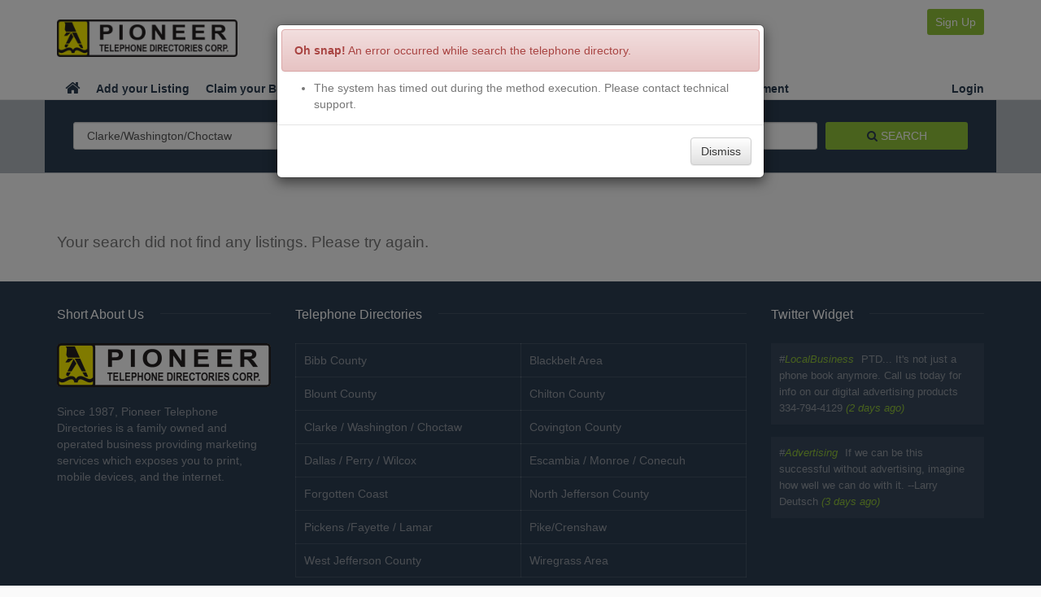

--- FILE ---
content_type: text/html; charset=utf-8
request_url: https://ptdyellow.com/search/grove-hill/Automobile%20Detailing
body_size: 22134
content:
<!DOCTYPE html>
<html lang="en" data-ng-app="dsMainMgr">
<head>
	<meta http-equiv="Content-Type" content="text/html; charset=UTF-8">
	<meta charset="UTF-8">
	<meta name="viewport" content="width=device-width, initial-scale=1.0, minimum-scale=1.0, maximum-scale=1.0, user-scalable=no">
	<title>PTD Search Results</title>

	<style>
		@charset "UTF-8";

		[ng\:cloak], [ng-cloak], [data-ng-cloak], [x-ng-cloak],
		.ng-cloak, .x-ng-cloak,
		.ng-hide:not(.ng-hide-animate) {
			display: none !important;
		}

		ng\:form {
			display: block;
		}
	</style>

	

	<link href="/Content/css?v=neNy2EKkogzk4ihieD21AU2eSVIIaeO1cTtPSF2kH6s1" rel="stylesheet"/>


	<link href="/Content/Less/SubPage.less" rel="stylesheet" />


</head>
<body>
<header>
  <div class="container" data-ng-controller="BannerAdController">
    <div class="row bannerAd-height">
      <div class="col-xs-12 col-sm-9 col-md-6 col-lg-5">
          
            <div class="logo" data-ng-show="showBannerAd != true"><img src="/Content/Images/logo.png" width="263" height="54" class="img-responsive" /></div>
            <div class="bannerAd ng-cloak" data-ng-show="showBannerAd == true">
              <a href="http://{{ banner.AdURL }}" rel="noreferrer" target="_blank" ng-repeat="banner in Banners"><img alt="{{ banner.AdURL }}" class="mobile-banner-ad img-responsive" width="405" height="64" ng-hide="!isCurrentBannerIndex($index)" ng-src="/main/RetrieveBannerAd?FileName={{banner.StorageFileName}}&ClientProfileUID=8612a986-34e4-4543-8dd1-6c7e7df416aa" /></a>
            </div>
          
      </div>
      <div class="col-xs-12 col-sm-3 col-md-6 col-lg-7">

  <div data-ng-controller="NavBarController" class="ptd-user-menu"><a href="/account/sign-up" class="sign-up-button">Sign Up</a></div>
<div class="clear-both"></div>
      </div>
    </div>
    <div class="row">
<div class="navigation" data-ng-controller="NavBarController">
  <ul>
    <li><a href="/"><i class="home-btn-font fa fa-home"></i></a></li>
    <li><a href="/add-your-listing">Add your Listing</a></li>
    <li><a href="/claim-your-business">Claim your Business</a></li>
    <li><a href="/write-a-review">Write a Review</a></li>
    <li><a href="/contact-us">Contact Us</a></li>
    <li><a href="/request-a-book">Request a Book</a></li>
    <li><a href="/corrections">Corrections</a></li>
    <li><a href="/make-a-payment">Make a Payment</a></li>
  </ul>

  <div class="float-left"><button type="button" class="navbar-toggle2" data-ng-click="hideShowMenu();"><em class="fa fa-bars" aria-hidden="true"></em> &nbsp;Menu</button></div>
  
    
    <div class="float-right padding-right-15">
      <a href="/account/login">Login</a>
    </div>
    
  <div class="clear-both"></div>
</div>
<span class="clearBoth"></span>

    </div>
    <span data-ng-init="initialize()"></span>
  </div>
</header>
<div class="container">
  <div class="row">
    <div class="col-xs-12 margin-top-20px">


      <div class="top-nav-bar-mobile header-margin hide-element" data-ng-controller="NavBarController">

        <div class="nav-col-1">
          <ul>
            <li><a href="/"><i class="home-btn-font fa fa-home"></i> Home</a></li>
            <li><a href="/add-your-listing">Add your Listing</a></li>
            <li><a href="/claim-your-business">Claim your Business</a></li>
            
          </ul>
        </div>
        <div class="nav-col-2">
          <ul>
            <li class="sub-menu-item-header"><a href="/contact-us">Contact Us</a></li>
            <li class="sub-menu-item"><a href="/request-a-book">Request a Book</a></li>
            <li class="sub-menu-item"><a href="/corrections">Corrections</a></li>
          </ul>
        </div>
        <div class="nav-col-3">
					<ul>
						
						<li><a href="/make-a-payment">Make a Payment</a></li>
						<li class="sub-menu-item"><a href="/write-a-review"><i class="fa fa-star dark-blue-text-color font-size-1-15em" aria-hidden="true"></i> Write a Review</a></li>

							
								<li><a href="/account/sign-up">Sign Up</a></li>


					</ul>
        </div>
        <div class="clear-both height-20"></div>
       
      </div>




    </div>
  </div>
</div>






	<div style="margin-top:102px;">
		<div class="bar-background"></div>



<div data-ng-controller="SearchMgrController">
  <div class="search-bar-background ">
    <div class="container">
      <div class="row search-bar ">
        <div id="divBook" class="col-xs-12 col-sm-5 col-md-5 col-lg-4 padding-right-5px padding-left-5px">
          <select class="form-control search-loc-dropdown search-bar-directory-width" data-ng-model="search.book" data-ng-change="selectBook()">
            <option value="0">Choose Phone Directory...</option>
            <option value="999">My Current Location</option>
            <option value="795">Bibb County</option>
            <option value="776">Blackbelt Area</option>
            <option value="798">Blount County</option>
            <option value="821">Chilton County</option>
            <option value="801">Clarke/Washington/Choctaw</option>
            <option value="803">Covington County</option>
            <option value="805">Dallas/Perry/Wilcox</option>
            <option value="807">Escambia/Monroe/Conecuh</option>
            <option value="809">Forgotten Coast</option>
            <option value="811">North Jefferson County</option>
            <option value="813">Pickens/Fayette/Lamar</option>
            <option value="815">Pike/Crenshaw</option>
            <option value="817">West Jefferson County</option>
            <option value="819">Wiregrass Area</option>
          </select>
        </div>
        <div id="divSearchText" class="col-xs-12 col-sm-4 col-md-4 col-lg-3 padding-right-5px padding-left-5px">
          <input select-on-click type="text" class="form-control search-for-textbox" placeholder="Search: Category, Name, Address, Phone #, etc." data-ng-model="search.Business" data-ng-disabled="search.book == '0'" />
        </div>
        <div id="divSearchDistance" class="col-xs-12 col-sm-3 col-md-3 col-lg-3 padding-right-5px padding-left-5px">
          <select class="form-control" title="Set the distance from your location that you want to search." data-ng-model="SearchDistance" data-ng-change="searchDistanceSelected()">
            <option value="0">Search any distance</option>
            <option value="2">Search within 2 miles</option>
            <option value="5">Search within 5 miles</option>
            <option value="10">Search within 10 miles</option>
            <option value="15">Search within 15 miles</option>
            <option value="20">Search within 20 miles</option>
            <option value="30">Search within 30 miles</option>
            <option value="50">Search within 50 miles</option>
            <option value="100">Search within 100 miles</option>
          </select>

          

        </div>
        <div class="col-xs-12 col-sm-12 col-md-12 col-lg-2  padding-right-5px padding-left-5px">
          <button class="search-btn" data-ng-click="performSearch(true)"><i class="fa fa-search"></i> SEARCH</button>
        </div>
        
      </div>
    </div>
    <div data-ng-init="initialize('SubPage')"></div>
  </div>

  
  <div class="container ">
    <!--Dev: AIzaSyBemtgnpHzWeB_rbdyw2Kx04LZNlA9qu5o
  Prod: AIzaSyDrjXaehbwSOLfzf1B7oNTuhrP2dnb2xYk AIzaSyAzwTrDkqT1jhjufKmBU1lW4yAxQ9aUHfI-->
    <script async defer src="https://maps.googleapis.com/maps/api/js?key=AIzaSyAzwTrDkqT1jhjufKmBU1lW4yAxQ9aUHfI"></script>
    <!--
    font-size:14pt;padding-left:0;margin-left:0;text-align:left;width:85%;
      
  -->
    <div class="hide-element sb-no-results" id="noResults" >Your search did not find any listings.  Please try again.</div>

    <div id="searchResults" class="ng-cloak" data-ng-show="showSearchResults == true">
      <div class="row">
        

        <div class="col-xs-12 col-md-9 padding-bottom-30px" data-ng-hide="showMap" id="GalleyListingHldr">
          <div class="featured-listings-container" data-ng-hide="searchResultsAdsOnly.length == 0">
            Featured Listings<hr class="featured-listing-hr" />
          </div>
          <div class="mobile-search-result-item" data-ng-repeat="result in searchResults" data-ng-class="isAdListing(result.ContractNbr)" data-ng-mouseover="itemMouseOver(result.DirectoryListingUID)" ng-style="{ 'cursor': 'pointer', 'background': (isHover ? getAdListingHoverBGColor(result.ContractNbr) : getAdListingBGColor(result.ContractNbr)) }" ng-mouseenter="isHover = true;" ng-mouseleave="isHover = false;">
            <div class="row">
              <!--search-result-row data-ng-click="loadBusinessPage(result.BusinessId)" -->
              <div class="col-xs-3 col-sm-2 padding-right-0px" data-ng-click="fetchBusinessPage('/biz/' + result.BusinessId + '?cat=' + result.category)">
                <img data-ng-src="/main/retrieveimage?id={{ result.SearchGalleyPic }}" class="img-responsive search-galley-bus-pic" />


              </div>
              <div class="col-xs-6 col-sm-8" data-ng-click="fetchBusinessPage('/biz/' + result.BusinessId + '?cat=' + result.category)">
                <div class="mobile-search-result-item-co-name" data-ng-class="isBoldListing(result.udac, result.adId, result.isRedListing)" data-ng-show="result.coNm != ' ' && result.BusinessId != ' ' && result.ListingType == 1"><a href="/biz/{{ result.BusinessId }}?cat={{ result.category }}">{{ result.coNm }}</a></div>
                <div class="mobile-search-result-item-co-name" data-ng-class="isBoldListing(result.udac, result.adId, result.isRedListing)" data-ng-show="result.coNm != ' ' && result.ListingType == 2">{{ result.coNm }}</div>
                <div class="mobile-search-result-item-phone" data-ng-class="isBoldListing(result.udac, result.adId, result.isRedListing)" data-ng-show="result.phone != ' '" data-ng-click="dialNumber(result.phone, result.category)"><a href="tel:{{ result.phone }}" target="_blank">{{ result.phone }}</a>&nbsp;&nbsp;&nbsp;&nbsp;<a data-ng-show="result.HasHours" style="font-weight:400; font-size:.75em;color:#337ab7;" href="/biz/{{ result.BusinessId }}?cat={{ result.category }}">View Hours</a></div>
                <div class="result-sub-item">
                  <div style="float:left;">
                    <i class="fa dark-blue-text-color font-size-1-25em" aria-hidden="true" data-ng-class="(result.rating < 1 && result.rating > 0) ? 'fa-star-half-o' : (result.rating >= 1) ? 'fa-star' : 'fa-star-o'"></i>&nbsp;
                    <i class="fa dark-blue-text-color font-size-1-25em" aria-hidden="true" data-ng-class="(result.rating < 2 && result.rating > 1) ? 'fa-star-half-o' : (result.rating >= 2) ? 'fa-star' : 'fa-star-o'"></i>&nbsp;
                    <i class="fa dark-blue-text-color font-size-1-25em" aria-hidden="true" data-ng-class="(result.rating < 3 && result.rating > 2) ? 'fa-star-half-o' : (result.rating >= 3) ? 'fa-star' : 'fa-star-o'"></i>&nbsp;
                    <i class="fa dark-blue-text-color font-size-1-25em" aria-hidden="true" data-ng-class="(result.rating < 4 && result.rating > 3) ? 'fa-star-half-o' : (result.rating >= 4) ? 'fa-star' : 'fa-star-o'"></i>&nbsp;
                    <i class="fa dark-blue-text-color font-size-1-25em" aria-hidden="true" data-ng-class="(result.rating < 5 && result.rating > 4) ? 'fa-star-half-o' : (result.rating >= 5) ? 'fa-star' : 'fa-star-o'"></i>&nbsp;
                  </div>
                  <div style="float:left;padding-left:5px;" data-ng-show="result.reviewCount > 0">
                    {{ result.reviewCount }} Reviews, <span data-ng-controller="ReviewOpenerController"><button class="btn-blue-link2" data-ng-click="showBPWriteReviewForm(result.BusinessId); $event.stopPropagation();">write a review</button></span>
                  </div>
                  <div style="float:left;padding-left:5px;" data-ng-show="result.reviewCount <= 0" data-ng-controller="ReviewOpenerController">
                    <button class="btn-blue-link2" data-ng-click="showBPWriteReviewForm(result.BusinessId); $event.stopPropagation();">Be the first to review!</button>
                  </div>
                  <div style="clear:both;"></div>
                </div>
                <div>
                  <!--data-ng-hide="result.isPremium && result.hasCoupons"-->
                  <div class="result-sub-item" data-ng-show="result.addr1 != ' '" style="float: left;">{{ result.addr1 }}</div>
                  <div class="result-sub-item" data-ng-show="result.addr2 != ' '" style="float: left;">{{ result.addr2 }}</div>
                  <div class="result-sub-item" data-ng-show="result.city != ' '" style="float: left;">{{ result.city }}</div>
                  <div class="result-sub-item" data-ng-show="result.stateZip != ' '" style="float: left;">{{ result.stateZip }}</div>
                </div>
                <div style="padding-top: 10px; padding-left: 10px; color: gray; clear: both;" data-ng-repeat="el in result.subListings">
                  <div style="float: left;" class="mobile-search-result-item-co-name" data-ng-show="el.coNm != ' '">{{ el.coNm }}</div>
                  <div class="result-item-phone-sub" data-ng-show="el.phone != ' '" data-ng-click="dialNumber(el.phone, result.category)"><a href="tel:{{ el.phone }}" target="_blank">{{ el.phone }}</a></div>
                  <div style="clear:left;"></div>
                  <div class="result-sub-item" data-ng-show="el.addr1 != ' '" style="float: left;">{{ el.addr1 }}</div>
                  <div class="result-sub-item" data-ng-show="el.addr2 != ' '" style="float: left;">{{ el.addr2 }}</div>
                  <div class="result-sub-item" data-ng-show="el.city != ' '" style="float: left;">{{ el.city }}</div>
                  <div class="result-sub-item" data-ng-show="el.stateZip != ' '" style="float: left;">{{ el.stateZip }}</div>
                  <div style="clear: both;"></div>

                  <div style="padding-top: 10px; padding-left: 10px; color: gray; clear: both;" data-ng-repeat="el2 in el.subListings">
                    <div style="float: left;" class="mobile-search-result-item-co-name" data-ng-show="el2.coNm != ' '">{{ el2.coNm }}</div>
                    <div class="result-item-phone-sub" data-ng-show="el2.phone != ' '" data-ng-click="dialNumber(el2.phone, result.category)"><a href="tel:{{ el2.phone }}" target="_blank">{{ el2.phone }}</a></div>
                    <div style="clear:left;"></div>
                    <div class="result-sub-item" data-ng-show="el2.addr1 != ' '" style="float: left;">{{ el2.addr1 }}</div>
                    <div class="result-sub-item" data-ng-show="el2.addr2 != ' '" style="float: left;">{{ el2.addr2 }}</div>
                    <div class="result-sub-item" data-ng-show="el2.city != ' '" style="float: left;">{{ el2.city }}</div>
                    <div class="result-sub-item" data-ng-show="el2.stateZip != ' '" style="float: left;">{{ el2.stateZip }}</div>
                    <div style="clear: both;"></div>

                    <div style="padding-top: 10px; padding-left: 10px; color: gray; clear: both;" data-ng-repeat="el3 in el2.subListings">
                      <div style="float: left;" class="mobile-search-result-item-co-name" data-ng-show="el3.coNm != ' '">{{ el3.coNm }}</div>
                      <div class="result-item-phone-sub" data-ng-show="el3.phone != ' '" data-ng-click="dialNumber(el3.phone, result.category)"><a href="tel:{{ el3.phone }}" target="_blank">{{ el3.phone }}</a></div>
                      <div style="clear:left;"></div>
                      <div class="result-sub-item" data-ng-show="el3.addr1 != ' '" style="float: left;">{{ el3.addr1 }}</div>
                      <div class="result-sub-item" data-ng-show="el3.addr2 != ' '" style="float: left;">{{ el3.addr2 }}</div>
                      <div class="result-sub-item" data-ng-show="el3.city != ' '" style="float: left;">{{ el3.city }}</div>
                      <div class="result-sub-item" data-ng-show="el3.stateZip != ' '" style="float: left;">{{ el3.stateZip }}</div>
                      <div style="clear: both;"></div>

                      <div style="padding-top: 10px; padding-left: 10px; color: gray; clear: both;" data-ng-repeat="el4 in el3.subListings">
                        <div style="float: left;" class="mobile-search-result-item-co-name" data-ng-show="el4.coNm != ' '">{{ el4.coNm }}</div>
                        <div class="result-item-phone-sub" data-ng-show="el4.phone != ' '" data-ng-click="dialNumber(el4.phone, result.category)"><a href="tel:{{ el4.phone }}" target="_blank">{{ el4.phone }}</a></div>
                        <div style="clear:left;"></div>
                        <div class="result-sub-item" data-ng-show="el4.addr1 != ' '" style="float: left;">{{ el4.addr1 }}</div>
                        <div class="result-sub-item" data-ng-show="el4.addr2 != ' '" style="float: left;">{{ el4.addr2 }}</div>
                        <div class="result-sub-item" data-ng-show="el4.city != ' '" style="float: left;">{{ el4.city }}</div>
                        <div class="result-sub-item" data-ng-show="el4.stateZip != ' '" style="float: left;">{{ el4.stateZip }}</div>
                        <div style="clear: both;"></div>

                        <div style="padding-top: 10px; padding-left: 10px; color: gray; clear: both;" data-ng-repeat="el5 in el4.subListings">
                          <div style="float: left;" class="mobile-search-result-item-co-name" data-ng-show="el5.coNm != ' '">{{ el5.coNm }}</div>
                          <div class="result-item-phone-sub" data-ng-show="el5.phone != ' '" data-ng-click="dialNumber(el5.phone, result.category)"><a href="tel:{{ el5.phone }}" target="_blank">{{ el5.phone }}</a></div>
                          <div style="clear:left;"></div>
                          <div class="result-sub-item" data-ng-show="el5.addr1 != ' '" style="float: left;">{{ el5.addr1 }}</div>
                          <div class="result-sub-item" data-ng-show="el5.addr2 != ' '" style="float: left;">{{ el5.addr2 }}</div>
                          <div class="result-sub-item" data-ng-show="el5.city != ' '" style="float: left;">{{ el5.city }}</div>
                          <div class="result-sub-item" data-ng-show="el5.stateZip != ' '" style="float: left;">{{ el5.stateZip }}</div>
                          <div style="clear: both;"></div>

                          <div style="padding-top: 10px; padding-left: 10px; color: gray; clear: both;" data-ng-repeat="el6 in el5.subListings">
                            <div style="float: left;" class="mobile-search-result-item-co-name" data-ng-show="el6.coNm != ' '">{{ el6.coNm }}</div>
                            <div class="result-item-phone-sub" data-ng-show="el6.phone != ' '" data-ng-click="dialNumber(el6.phone, result.category)"><a href="tel:{{ el6.phone }}" target="_blank">{{ el6.phone }}</a></div>
                            <div style="clear:left;"></div>
                            <div class="result-sub-item" data-ng-show="el6.addr1 != ' '" style="float: left;">{{ el6.addr1 }}</div>
                            <div class="result-sub-item" data-ng-show="el6.addr2 != ' '" style="float: left;">{{ el6.addr2 }}</div>
                            <div class="result-sub-item" data-ng-show="el6.city != ' '" style="float: left;">{{ el6.city }}</div>
                            <div class="result-sub-item" data-ng-show="el6.stateZip != ' '" style="float: left;">{{ el6.stateZip }}</div>
                            <div style="clear: both;"></div>

                            <div style="padding-top: 10px; padding-left: 10px; color: gray; clear: both;" data-ng-repeat="el7 in el6.subListings">
                              <div style="float: left;" class="mobile-search-result-item-co-name" data-ng-show="el7.coNm != ' '">{{ el7.coNm }}</div>
                              <div class="result-item-phone-sub" data-ng-show="el7.phone != ' '" data-ng-click="dialNumber(el7.phone, result.category)"><a href="tel:{{ el7.phone }}" target="_blank">{{ el7.phone }}</a></div>
                              <div style="clear:left;"></div>
                              <div class="result-sub-item" data-ng-show="el7.addr1 != ' '" style="float: left;">{{ el7.addr1 }}</div>
                              <div class="result-sub-item" data-ng-show="el7.addr2 != ' '" style="float: left;">{{ el7.addr2 }}</div>
                              <div class="result-sub-item" data-ng-show="el7.city != ' '" style="float: left;">{{ el7.city }}</div>
                              <div class="result-sub-item" data-ng-show="el7.stateZip != ' '" style="float: left;">{{ el7.stateZip }}</div>
                              <div style="clear: both;"></div>

                              <div style="padding-top: 10px; padding-left: 10px; color: gray; clear: both;" data-ng-repeat="el8 in el7.subListings">
                                <div style="float: left;" class="mobile-search-result-item-co-name" data-ng-show="el8.coNm != ' '">{{ el8.coNm }}</div>
                                <div class="result-item-phone-sub" data-ng-show="el8.phone != ' '" data-ng-click="dialNumber(el8.phone, result.category)"><a href="tel:{{ el8.phone }}" target="_blank">{{ el8.phone }}</a></div>
                                <div style="clear:left;"></div>
                                <div class="result-sub-item" data-ng-show="el8.addr1 != ' '" style="float: left;">{{ el8.addr1 }}</div>
                                <div class="result-sub-item" data-ng-show="el8.addr2 != ' '" style="float: left;">{{ el8.addr2 }}</div>
                                <div class="result-sub-item" data-ng-show="el8.city != ' '" style="float: left;">{{ el8.city }}</div>
                                <div class="result-sub-item" data-ng-show="el8.stateZip != ' '" style="float: left;">{{ el8.stateZip }}</div>
                                <div style="clear: both;"></div>
                              </div>
                            </div>
                          </div>
                        </div>
                      </div>
                    </div>
                  </div>
                </div>
                <div style="clear: both;"></div>
              </div>
              <div class="col-xs-3 col-sm-2">
                <div data-ng-show="result.isPremium && result.hasCoupons" style="text-align:center;">
                  <a href="/biz/{{ result.BusinessId }}#couponssec"><img src="/Content/Images/coupons.png" class="img-responsive result-item-btn" /></a>
                </div>

                <div class="result-sub-item result-item-url" data-ng-show="result.url != ' '" style="text-align:center;padding-top:5px;">
                  <a target="_blank" href="/website?id={{ result.url }}">Website</a>
                </div>

                <div class="result-sub-item" data-ng-hide="result.Distance == '0mi'" style="text-align:center;padding-top:5px;">
                  {{ result.Distance }}
                </div>

              </div>
            </div>
          </div>
          <div style="padding:30px;text-align:center;" id="moreResults" data-ng-show="showLoadMoreResults == true"><button class="btn-green" data-ng-click="loadMoreResults()">Load More Results</button></div>
        </div>
        <div class="col-xs-12 col-md-3 sidebar" data-ng-hide="showMap" id="MapSideBar">

          <div class="row">
            <!--Placing map in sidebar-->
            <div class="col-xs-12 col-sm-6 col-md-12">

              <div>
                <div class="widget ng-cloak">
                  <div class="divider divider-1"><h3>MAP VIEW</h3><div class="separator"></div></div>
                  <div id="map2" style="height:300px;"></div>
                </div>
              </div>



            </div>
          </div>

          <div class="row">
            <div class="col-xs-12 col-sm-6 col-md-12">
<div data-ng-controller="CouponsWidgetController">
  <div class="widget ng-cloak" data-ng-show="hasCoupons == true">
    <div class="divider divider-1"><h3>COUPONS/SPECIALS</h3><div class="separator"></div></div>
    <div class="coupon-holder">
      <a href="/biz/{{ coup.BusinessId }}" ng-repeat="coup in Coupons">
        <img class="img-responsive" width="266" height="402" ng-hide="!isCurrentAdIndex($index) || coup.ServerFileName == 'missing-image.png'" ng-src="/main/RetrieveCouponImage?id={{ coup.ServerFileName }}" />
        <div ng-hide="!isCurrentAdIndex($index) || coup.ServerFileName != 'missing-image.png'"  class="coupon-text">{{ coup.CouponText }}</div>
      </a>
    </div>
  </div>
  <span data-ng-init="initialize()"></span>
</div>

            </div>
          </div>


        </div>

      </div>
    </div>
    <div class="mobile-search-loading">
      <img src="/Content/Images/loading2.gif" alt="Loading..." />
    </div>


  </div>




  <div class="ng-cloak container" style="width:100%;width:100%;background-color:white;" data-ng-show="showMap" id="mapViewer">
    <div class="row">
      <div class="col-xs-12 col-sm-4 col-md-3" style="overflow-y:scroll;overflow-x:hidden;height:600px;padding-right:0px;" id="mapListings">
        <div class="mobile-search-result-item" data-ng-repeat="result in searchResults" data-ng-class="isAdListing(result.ContractNbr)" data-ng-mouseover="itemMouseOver(result.DirectoryListingUID)" ng-style="{ 'background': (isHover ? getAdListingHoverBGColor(result.ContractNbr) : getAdListingBGColor(result.ContractNbr)) }" ng-mouseenter="isHover = true;" ng-mouseleave="isHover = false;">
          <div class="row">
            <div class="col-xs-3 col-sm-2" style="padding-right:0px;">
              <img data-ng-src="/main/retrieveimage?id={{ result.SearchGalleyPic }}" class="img-responsive search-galley-bus-pic" />
            </div>
            <div class="col-xs-6 col-sm-8">
              <div class="mobile-search-result-item-co-name" data-ng-class="isBoldListing(result.udac, result.adId, result.isRedListing)" data-ng-show="result.coNm != ' ' && result.BusinessId != ' ' && result.ListingType == 1">{{ ($index + 1) }}. <a href="/biz/{{ result.BusinessId }}?cat={{ result.category }}">{{ result.coNm }}</a></div>
              <div class="mobile-search-result-item-co-name" data-ng-class="isBoldListing(result.udac, result.adId, result.isRedListing)" data-ng-show="result.coNm != ' ' && result.ListingType == 2">{{ ($index + 1) }}. {{ result.coNm }}</div>
              <div class="mobile-search-result-item-phone" data-ng-class="isBoldListing(result.udac, result.adId, result.isRedListing)" data-ng-show="result.phone != ' '" data-ng-click="dialNumber(result.phone, result.category)"><a href="tel:{{ result.phone }}" target="_blank">{{ result.phone }}</a></div>
              <div class="result-sub-item">
                <div style="float:left;">
                  <i class="fa dark-blue-text-color font-size-1-25em" aria-hidden="true" data-ng-class="(result.rating < 1 && result.rating > 0) ? 'fa-star-half-o' : (result.rating >= 1) ? 'fa-star' : 'fa-star-o'"></i>&nbsp;
                  <i class="fa dark-blue-text-color font-size-1-25em" aria-hidden="true" data-ng-class="(result.rating < 2 && result.rating > 1) ? 'fa-star-half-o' : (result.rating >= 2) ? 'fa-star' : 'fa-star-o'"></i>&nbsp;
                  <i class="fa dark-blue-text-color font-size-1-25em" aria-hidden="true" data-ng-class="(result.rating < 3 && result.rating > 2) ? 'fa-star-half-o' : (result.rating >= 3) ? 'fa-star' : 'fa-star-o'"></i>&nbsp;
                  <i class="fa dark-blue-text-color font-size-1-25em" aria-hidden="true" data-ng-class="(result.rating < 4 && result.rating > 3) ? 'fa-star-half-o' : (result.rating >= 4) ? 'fa-star' : 'fa-star-o'"></i>&nbsp;
                  <i class="fa dark-blue-text-color font-size-1-25em" aria-hidden="true" data-ng-class="(result.rating < 5 && result.rating > 4) ? 'fa-star-half-o' : (result.rating >= 5) ? 'fa-star' : 'fa-star-o'"></i>&nbsp;
                </div>
                <div style="float:left;padding-left:5px;" data-ng-show="result.reviewCount > 0">
                  {{ result.reviewCount }} Reviews, <span data-ng-controller="ReviewOpenerController"><button class="btn-blue-link2" data-ng-click="showBPWriteReviewForm(result.BusinessId)">write a review</button></span>
                </div>
                <div style="float:left;padding-left:5px;" data-ng-show="result.reviewCount <= 0" data-ng-controller="ReviewOpenerController">
                  <button class="btn-blue-link2" data-ng-click="showBPWriteReviewForm(result.BusinessId)">Be the first to review!</button>
                </div>
                <div style="clear:both;"></div>
              </div>
              <div>
                <div class="result-sub-item" data-ng-show="result.addr1 != ' '" style="float: left;">{{ result.addr1 }}</div>
                <div class="result-sub-item" data-ng-show="result.addr2 != ' '" style="float: left;">{{ result.addr2 }}</div>
                <div class="result-sub-item" data-ng-show="result.city != ' '" style="float: left;">{{ result.city }}</div>
                <div class="result-sub-item" data-ng-show="result.stateZip != ' '" style="float: left;">{{ result.stateZip }}</div>
              </div>

            </div>
            <div class="col-xs-3 col-sm-2">
              <div data-ng-show="result.isPremium && result.hasCoupons" style="text-align:center;">
                <a href="/biz/{{ result.BusinessId }}#couponssec"><img src="/Content/Images/coupons.png" class="img-responsive result-item-btn" /></a>
              </div>

              <div class="result-sub-item result-item-url" data-ng-show="result.url != ' '" style="text-align:center;padding-top:5px;">
                <a target="_blank" rel="noreferrer" href="/website?id={{ result.url }}">Website</a>
              </div>

              <div class="result-sub-item" data-ng-hide="result.Distance == '0mi'" style="text-align:center;padding-top:5px;">
                {{ result.Distance }}
              </div>

            </div>
          </div>

        </div>
        <div style="padding:30px;text-align:center;" data-ng-show="showLoadMoreResults == true"><button class="btn-green" data-ng-click="loadMoreResults()">Load More Results</button></div>


      </div>
      <div class="col-xs-12 col-sm-8 col-md-9" style="height:600px;padding-left:3px;">
        <div id="largeMap" style="height:600px;"></div>
      </div>
    </div>

    <div style="clear:both;"></div>
  </div>
  <div style="clear:both;"></div>
</div>

<script language="javascript">
	function showAd(pAdId) {
		try {
			$.get("https://mobile.ptdyellow.com/mobile/GetAdType", { "pAdId": pAdId }).done(function (data, status) {
				if (status == "success") {
					if (data == "JPG") {
						_displayJpgAd(pAdId);
					} else {
						_displayPDFAd(pAdId);
					}
				} else {
					_displayPDFAd(pAdId);
				}
			});

		} catch (ex) {
			alert('eer');
		}
	}


	function _displayPDFAd(pAdId) {
		$("#imgAdView").css("display", "none");
		$("#ifrmAdView").css("display", "block");

		$("#mdlViewAd").modal({
			backdrop: "static"
		});
		$("#mdlViewAd").modal("show");

		var url = "https://docs.google.com/gview?url=https://mobile.ptdyellow.com/mobile/RetrieveAd?pAdId=" + pAdId + "&embedded=true";
		//var url = "https://docs.google.com/gview?url=http://localhost:54140/mobile/RetrieveAd?pAdId=" + pAdId + "&embedded=true";

		document.getElementById("ifrmAdView").src = url;

	}

	function _displayJpgAd(pAdId) {
		$("#ifrmAdView").css("display", "none");
		$("#imgAdView").css("display", "block");

		$("#mdlViewAd").modal({
			backdrop: "static"
		});
		$("#mdlViewAd").modal("show");

		$("#imgAdView").attr('src', "https://mobile.ptdyellow.com/mobile/RetrieveJpgAd?pAdId=" + pAdId);
		//$("#imgAdView").attr('src', "http://localhost:54140/mobile/RetrieveJpgAd?pAdId=" + pAdId);
	}



	//$(".result-item-url").click(function (e) {
	//  alert('clicked');
	//});

	
</script>


	</div>

	<div id="bodyHolder">


<input name="__RequestVerificationToken" type="hidden" value="deDW5cp6ZuXjn2jyi4xWONNqqkfHvcf9eAkdursUYWI67MBsKJaD7luoI83xUVhQu32PQ4qvzB8ovoitNVCikq05yneOeO39IHLAQHmiNdI1" />


<div data-ng-controller="SearchPageController">
  <div data-ng-init='initialize("801","Automobile Detailing", "false")'></div>
</div>

</div>


<footer>
  <div class="footer-row-1">
    <div class="container">
      <div class="row">
        <div class="col-sm-3 short-about-us">
          <div class="divider divider-5">
            <h3>Short About Us</h3>
            <div class="separator"></div>
          </div>
          <div class="text-widget">
            <img src="/Content/Images/logo.png" alt="Pioneer Telephone Directories Logo" class="img-responsive"  width="263" height="54" /><br />
            Since 1987, Pioneer Telephone Directories is a family owned and operated business providing marketing services which exposes you to print, mobile devices, and the internet.
          </div>
        </div>
        <div class="col-sm-6 telephone-directories">
          <div class="divider divider-5">
            <h3>Telephone Directories</h3>
            <div class="separator"></div>
          </div>
          <table class="tel-dir-list">
            <tr>
              <td><a href="/directory/bibb-county">Bibb County</a></td>
              <td><a href="/directory/blackbelt-area">Blackbelt Area</a></td>
            </tr>
            <tr>
              <td><a href="/directory/blount-county">Blount County</a></td>
              <td><a href="/directory/chilton-county">Chilton County</a></td>
            </tr>
            <tr>
              <td><a href="/directory/clarke-washington-choctaw">Clarke / Washington / Choctaw</a></td>
              <td><a href="/directory/covington-county">Covington County</a></td>
            </tr>
            <tr>
              <td><a href="/directory/dallas-perry-wilcox">Dallas / Perry / Wilcox</a></td>
              <td><a href="/directory/escambia-monroe-conecuh">Escambia / Monroe / Conecuh</a></td>
            </tr>
            <tr>
              <td><a href="/directory/forgotten-coast">Forgotten Coast</a></td>
              <td><a href="/directory/north-jefferson-county">North Jefferson County</a></td>
            </tr>
            <tr>
              <td><a href="/directory/pickens-fayette-lamar">Pickens /Fayette / Lamar</a></td>
              <td><a href="/directory/pike-crenshaw">Pike/Crenshaw</a></td>
            </tr>
            <tr>
              <td><a href="/directory/west-jefferson-county">West Jefferson County</a></td>
              <td><a href="/directory/wiregrass-area">Wiregrass Area</a></td>
            </tr>
          </table>
        </div>
        <div class="col-sm-3 twitter-widget">
          <div class="divider divider-5">
            <h3>Twitter Widget</h3>
            <div class="separator"></div>
          </div>

          <style>
            a.twitter-timeline {
              /* Buttonish */
              display: inline-block;
              padding: 6px 12px 6px 30px;
              margin: 10px 0;
              border: #ccc solid 1px;
              border-radius: 15px;
              background: #f8f8f8 url("[data-uri]") 8px 8px no-repeat;
              background-size: 1em 1em;
              /* Text */
              font: normal 12px/18px Helvetica, Arial, sans-serif;
              color: #333;
              white-space: nowrap;
            }

              a.twitter-timeline:hover,
              a.twitter-timeline:focus {
                background-color: #dedede;
              }

              /* Color Highlight for keyboard navigation */

              a.twitter-timeline:focus {
                outline: none;
                border-color: #0089cb;
              }
          </style>
          
          <div class="tweet-boxes">
            <div class="tweet-box">
              <p>
                <i>#<span class="main-text-color">LocalBusiness</span></i>
                PTD... It's not just a phone book anymore. Call us today for info on our digital advertising products 334-794-4129 
                <i style="white-space: nowrap;" class="main-text-color">(2 days ago)</i>
              </p>
            </div>
            <div class="tweet-box">
              <p>
                <i>#<span class="main-text-color">Advertising</span></i>
                If we can be this successful without advertising, imagine how well we can do with it. --Larry Deutsch
                <i style="white-space: nowrap;" class="main-text-color">(3 days ago)</i>
              </p>
            </div>
          </div>
        </div>
      </div>
      <div class="row footer-nav-bar">
				<div class="col-xs-12">
					<a href="/privacy-policy">Privacy Policy</a>
					<a href="/claim-your-business">Claim Your Business</a>
					<a href="/write-a-review">Write a Review</a>
					<a href="/contact-us">Contact Us</a>
					<a href="/request-a-book">Request a Book</a>
					<a href="/corrections">Corrections</a>
					<a href="/make-a-payment">Make a Payment</a>

						
							<a href="/account/login">Login</a>
							<a href="/account/sign-up">Sign Up</a>
						

					
					
				</div>
      </div>
    </div>
  </div>
  <div class="footer-row-2">
    <div class="container">
      <div class="copyright-text">&#169; Copyright 2017 - Pioneer Telephone Directories - All Rights reserved</div>
      <div class="socials">
        <a data-toggle="tooltip" title="Facebook" class="facebook" href="https://www.facebook.com/Pioneer-Telephone-Directories-Corp-775067645892387/" rel="noreferrer" target="_blank"> <i class="fa fa-facebook"></i> </a>
        <a data-toggle="tooltip" title="Twitter" class="twitter" href="https://twitter.com/ptd_yellow" rel="noreferrer" target="_blank"> <i class="fa fa-twitter"></i> </a>
        
      </div>
      <span class="clearBoth"></span>
    </div>
  </div>
</footer>

<script language="javascript">
  function resizeIframe(obj) {
    obj.style.height = (document.getElementById("mdlViewAd").scrollHeight - 250) + 'px';
  }

  function closeViewAd() {
    document.getElementById("ifrmAdView").src = "/BlankPage.html";
    $("#mdlViewAd").modal("hide");
  }

</script>
<div class="modal fade" id="mdlViewAd" tabindex="-1" role="dialog" aria-labelledby="mdlViewAdLabel" aria-hidden="true" style="z-index: 20000">
  <div class="modal-dialog modal-lg">
    <div class="modal-content">
      <div class="modal-header" style="background-color: #2C3E52;">
        <button type="button" class="close" data-dismiss="modal" aria-hidden="true" style="color:white;">&times;</button>
        <h4 class="modal-title" id="mdlViewAdLabel" style="color:white;">View Ad</h4>
      </div>
      <iframe id="ifrmAdView" width="100%" height="400px" style="border: none;" scrolling="auto" onload="resizeIframe(this)"></iframe>
      <img id="imgAdView" style="padding:5px;display:none;" class="img-responsive" />
      <div class="modal-footer">
        <button type="button" class="btn btn-green" onclick="closeViewAd()">Dismiss</button>
      </div>
    </div>
  </div>
</div>

<div class="modal" aria-hidden="true" id="mdlProcessingData" style="z-index: 20000">
  <div class="modal-dialog">
    <div class="modal-content">
      <div class="modal-body">
        <div style="float: left;padding-right: 10px;"><em class="fa fa-cog fa-spin text-primary" style="font-size: 3em;"></em></div>
        <div style="float: left;"><h4>processing data...</h4></div>
        <div style="clear: both;"></div>
      </div>
    </div>
  </div>
</div>

<div class="modal" aria-hidden="true" id="mdlLoadingData" style="z-index: 20000">
  <div class="modal-dialog">
    <div class="modal-content">
      <div class="modal-body">
        <div style="float: left;padding-right: 10px;"><em class="fa fa-refresh fa-spin text-primary" style="font-size: 3em;"></em></div>
        <div style="float: left;"><h4>Loading data...</h4></div>
        <div style="clear: both;"></div>
      </div>
    </div>
  </div>
</div>

<div class="modal" aria-hidden="true" id="mdlLoadingDataProgBar" style="z-index: 20000">
  <div class="modal-dialog">
    <div class="modal-content">
      <div class="modal-body">
        <div style="float: left;"><h4 id="LoadingText">Loading data...</h4></div>
        <div style="clear: both;"></div>
        <div class="progress" style="margin-bottom: 3px;">
          <div id="LoadDataProgBar" class="progress-bar progress-bar-info progress-bar-striped" role="progressbar" aria-valuenow="5" aria-valuemin="0" aria-valuemax="100" style="width: 5%;">
            5%
          </div>
        </div>
        <div style="text-align:center; font-size: .85em;" class="text-muted"><strong>Note:</strong> Large datasets can take several minutes to load and process.</div>
      </div>
    </div>
  </div>
</div>


<div class="modal" aria-hidden="true" id="mdlSavingData" style="z-index: 20000;">
  <div class="modal-dialog">
    <div class="modal-content">
      <div class="modal-body">
        <div style="float: left;padding-right: 10px;"><em class="fa fa-spinner fa-pulse text-success" style="font-size: 3em;"></em></div>
        <div style="float: left;"><h4>Saving data...</h4></div>
        <div style="clear: both;"></div>
      </div>
    </div>
  </div>
</div>

<div class="modal fade" id="mdlErrorOccurred" tabindex="-1" role="dialog" aria-labelledby="mdlAddCustomFieldLabel" aria-hidden="true" style="z-index: 20000">
  <div class="modal-dialog">
    <div class="modal-content">
      <div style="padding:5px;">
        <div class="alert alert-danger" id="divErrorMessage" style="margin-bottom: 10px;">An Error Occurred</div>
      </div>
      <div class="modal-footer">
        <button type="button" class="btn btn-default" data-dismiss="modal">Dismiss</button>
      </div>
    </div>
  </div>
</div>

<div class="modal fade" id="mdlDataValidation" tabindex="-1" role="dialog" aria-labelledby="mdlDataValidationLabel" aria-hidden="true" style="z-index: 20000">
  <div class="modal-dialog">
    <div class="modal-content">
      <div style="padding:5px;">
        <div class="alert alert-danger" id="divValidationTitle" style="margin-bottom: 10px;"></div>
        <div id="divValidationMsg" style="padding:0 10px 0 0;"></div>
      </div>
      <div class="modal-footer">
        <button type="button" class="btn btn-default" data-dismiss="modal">Dismiss</button>
      </div>
    </div>
  </div>
</div>

<div class="modal fade" id="mdlImportDataValidation" tabindex="-1" role="dialog" aria-labelledby="mdlImportDataValidationLabel" aria-hidden="true" style="z-index: 20000">
  <div class="modal-dialog">
    <div class="modal-content">
      <div style="padding:5px;">
        <div class="alert alert-danger" id="divImportValidationTitle" style="margin-bottom: 10px;"></div>
        <div id="divImportValidationMsg" style="padding:0 10px 0 0;height:275px;overflow-x:auto;"></div>
      </div>
      <div class="modal-footer">
        <button type="button" class="btn btn-default" data-dismiss="modal">Dismiss</button>
      </div>
    </div>
  </div>
</div>


<div class="modal fade" id="mdlSuccessMsg" tabindex="-1" role="dialog" aria-labelledby="mdlSuccessMsgLabel" aria-hidden="true" style="z-index: 20000">
  <div class="modal-dialog">
    <div class="modal-content">
      <div style="padding:5px;">
        <div class="alert alert-success" id="divSuccessMsg">
          <strong>Well done!</strong> you have successfully saved the data.
        </div>
      </div>
      <div class="modal-footer">
        <button type="button" class="btn btn-default" data-dismiss="modal" id="btnSuccessDismiss">Dismiss</button>
      </div>
    </div>
  </div>
</div>


<div class="modal fade" id="mdlInformationMsg" tabindex="-1" role="dialog" aria-labelledby="mdlInformationMsgLabel" aria-hidden="true" style="z-index: 20000">
  <div class="modal-dialog">
    <div class="modal-content">
      <div style="padding:5px;">
        <div class="alert alert-info" id="divInformationMsg">
          &nbsp;
        </div>
      </div>
      <div class="modal-footer">
        <button type="button" class="btn btn-default" data-dismiss="modal">Dismiss</button>
      </div>
    </div>
  </div>
</div>

<div class="modal fade" id="mdlInformationMsgWrn" tabindex="-1" role="dialog" aria-labelledby="mdlInformationMsgWrnLabel" aria-hidden="true" style="z-index: 20000">
  <div class="modal-dialog">
    <div class="modal-content">
      <div style="padding:5px;">
        <div class="alert alert-warning" id="divInformationMsgWrn">
          &nbsp;
        </div>
      </div>
      <div class="modal-footer">
        <button type="button" class="btn btn-default" data-dismiss="modal" id="btnInfoWrnDismiss">Dismiss</button>
      </div>
    </div>
  </div>
</div>

<div class="modal fade" id="mdlInformationMsgDgr" tabindex="-1" role="dialog" aria-labelledby="mdlInformationMsgDgrLabel" aria-hidden="true" style="z-index: 20000">
  <div class="modal-dialog">
    <div class="modal-content">
      <div style="padding:5px;">
        <div class="alert alert-danger" id="divInformationMsgDgr">
          &nbsp;
        </div>
      </div>
      <div class="modal-footer">
        <button type="button" class="btn btn-default" data-dismiss="modal" id="btnInfoDgrDismiss">Dismiss</button>
      </div>
    </div>
  </div>
</div>

<div class="modal fade" id="mdlMessages" tabindex="-1" role="dialog" aria-labelledby="mdlMessagesLabel" aria-hidden="true" style="z-index: 20000">
  <div class="modal-dialog modal-lg">
    <div class="modal-content">
      <div class="modal-header">
        <button type="button" class="close" data-dismiss="modal" aria-hidden="true">&times;</button>
        <h4 class="modal-title" id="mdlMessagesLabel">&nbsp;</h4>
      </div>
      <div id="divMessage" style="padding:15px;">
        &nbsp;
      </div>
      <div class="modal-footer">
        <button type="button" class="btn btn-default" data-dismiss="modal">Dismiss</button>
      </div>
    </div>
  </div>
</div>

<div class="modal fade" id="mdlMessagesSmall" tabindex="-1" role="dialog" aria-labelledby="mdlMessagesSmallLabel" aria-hidden="true" style="z-index: 20000">
  <div class="modal-dialog modal-sm">
    <div class="modal-content">
      <div class="modal-header">
        <button type="button" class="close" data-dismiss="modal" aria-hidden="true">&times;</button>
        <span style="font-size: 1.2em" class="text-primary" id="mdlMessagesSmallLabel"></span>
      </div>
      <div id="divMessageSmall" style="padding:15px;">
        &nbsp;
      </div>
      <div class="modal-footer">
        <button type="button" class="btn btn-default" data-dismiss="modal">Dismiss</button>
      </div>
    </div>
  </div>
</div>

<div class="modal fade" id="mdlConfirmationMsg" tabindex="-1" role="dialog" aria-labelledby="mdlConfirmationMsgLabel" aria-hidden="true" style="z-index: 20000">
  <div class="modal-dialog">
    <div class="modal-content">
      <div style="padding:5px;">
        <div class="alert alert-info" id="divConfirmMsgTitle" style="margin-bottom: 10px;"></div>
        <div id="divConfirmMsg" style="padding:0 10px 10px 10px;"></div>
      </div>
      <div class="modal-footer">
        <button type="button" class="btn btn-primary" style="width:70px;" id="cmdConfirmMsgYes">Yes</button> <button type="button" class="btn btn-default" style="width:70px;" id="cmdConfirmMsgNo">No</button>
      </div>
    </div>
  </div>
</div>

<div class="modal fade" id="mdlEmptyWindow" tabindex="-1" role="dialog" aria-labelledby="mdlEmptyWindowLabel" aria-hidden="true" style="z-index: 20000">
  <div class="modal-dialog modal-lg"><div class="modal-content"><div class="modal-body" id="divEmptyWindow"></div></div></div>
</div>

<div data-ng-controller="ReviewMgrController">
  <div class="modal fade" id="mdlBPWriteReview" tabindex="-1" role="dialog" aria-labelledby="mdlBPWriteReviewabel" aria-hidden="true" style="z-index: 19000">
    <div class="modal-dialog modal-lg">
      <div class="modal-content bp-write-review-main">
        <div class="bg-write-review-top-bg"></div>

        <div class="bg-write-review-content">
          <button type="button" class="close" data-dismiss="modal" aria-hidden="true" style="margin-right:10px;">&times;</button>
          <div style="clear:both;padding-left:25px;padding-right:25px;padding-bottom:17px;position:relative;top:-8px;">
            <div class="row">
              <div class="col-xs-12 col-sm-12 col-md-8 col-lg-8">
                <span class="dark-blue-text-color font-size-1-25em">{{  company.CompanyName }}</span><br />
                <span data-ng-show="company.Addr1 != '' && company.Addr1 !=','">{{ company.Addr1 }}<br /></span>
                <span data-ng-show="company.Addr2 != '' && company.Addr2 !=','">{{ company.Addr2 }}<br /></span>
                <div class="bp-rating-container">
                  <div style="float:left;">
                    <i class="fa dark-blue-text-color font-size-2em" aria-hidden="true" data-ng-class="{'fa-star': ratingTmp >= 1, 'fa-star-o': ratingTmp < 1}" data-ng-mouseover="ratingMouseOver(1)" data-ng-mouseout="ratingTmp = review.rating; setRatingText(review.rating)" title="Click to select rating" data-ng-click="review.rating = 1"></i>&nbsp;
                    <i class="fa dark-blue-text-color font-size-2em" aria-hidden="true" data-ng-class="{'fa-star': ratingTmp >= 2, 'fa-star-o': ratingTmp < 2}" data-ng-mouseover="ratingMouseOver(2)" data-ng-mouseout="ratingTmp = review.rating; setRatingText(review.rating)" title="Click to select rating" data-ng-click="review.rating = 2"></i>&nbsp;
                    <i class="fa dark-blue-text-color font-size-2em" aria-hidden="true" data-ng-class="{'fa-star': ratingTmp >= 3, 'fa-star-o': ratingTmp < 3}" data-ng-mouseover="ratingMouseOver(3)" data-ng-mouseout="ratingTmp = review.rating; setRatingText(review.rating)" title="Click to select rating" data-ng-click="review.rating = 3"></i>&nbsp;
                    <i class="fa dark-blue-text-color font-size-2em" aria-hidden="true" data-ng-class="{'fa-star': ratingTmp >= 4, 'fa-star-o': ratingTmp < 4}" data-ng-mouseover="ratingMouseOver(4)" data-ng-mouseout="ratingTmp = review.rating; setRatingText(review.rating)" title="Click to select rating" data-ng-click="review.rating = 4"></i>&nbsp;
                    <i class="fa dark-blue-text-color font-size-2em" aria-hidden="true" data-ng-class="{'fa-star': ratingTmp >= 5, 'fa-star-o': ratingTmp < 5}" data-ng-mouseover="ratingMouseOver(5)" data-ng-mouseout="ratingTmp = review.rating; setRatingText(review.rating)" title="Click to select rating" data-ng-click="review.rating = 5"></i>&nbsp;
                  </div>
                  <div style="float:left;padding-top:3px;">{{ ratingText }}</div>
                  <div style="clear:both;"></div>
                </div>

                <div class="input-group">
                  <span class="input-group-addon">Your<br />Review</span>
                  <textarea class="form-control" rows="8" data-ng-model="review.text"></textarea>
                </div>

                <div class="row">
                  <div class="col-xs-4">
                    <div class="add-edit-photo-box" style="margin-top:20px;">
                      <div style="position:relative;top:2px;left:0;z-index:2;">
                        <div style="float:left;padding-left:4px;padding-top:3px;">
                          <a class="add-edit-photo-btn" data-ng-click="addEditPhoto(model, 1, model.Pic1URL)"><i class="fa fa-camera" aria-hidden="true"></i> Add Photo</a>
                        </div>
                        <div style="float:right;padding-right:5px;" data-ng-hide="model.Pic1UID == '00000000-0000-0000-0000-000000000000'">
                          <button class="btn-ds-default-sm" data-ng-click="deletePhoto(model, model.Pic1UID, 3, 1)"><i class="fa fa-trash text-danger" aria-hidden="true"></i></button>
                        </div>
                        <div style="clear:both;"></div>
                      </div>
                      <img src="/Content/Images/missing-image.png" data-ng-src="/main/retrieveimage?id={{model.Pic1ServerFileName }}" class="img-responsive" style="position:relative;top:-25px;left:0;margin-bottom:-25px;z-index:1;" />
                    </div>
                  </div>
                  <div class="col-xs-4">
                    <div class="add-edit-photo-box" style="margin-top:20px;">
                      <div style="position:relative;top:2px;left:0;z-index:2;">
                        <div style="float:left;padding-left:4px;padding-top:3px;">
                          <a class="add-edit-photo-btn" data-ng-click="addEditPhoto(model, 2, model.Pic2URL)"><i class="fa fa-camera" aria-hidden="true"></i> Add Photo</a>
                        </div>
                        <div style="float:right;padding-right:5px;" data-ng-hide="model.Pic2UID == '00000000-0000-0000-0000-000000000000'">
                          <button class="btn-ds-default-sm" data-ng-click="deletePhoto(model, model.Pic2UID, 3, 2)"><i class="fa fa-trash text-danger" aria-hidden="true"></i></button>
                        </div>
                        <div style="clear:both;"></div>
                      </div>
                      <img src="/Content/Images/missing-image.png" data-ng-src="/main/retrieveimage?id={{model.Pic2ServerFileName }}" class="img-responsive" style="position:relative;top:-25px;left:0;margin-bottom:-25px;z-index:1;" />
                    </div>
                  </div>
                  <div class="col-xs-4">
                    <div class="add-edit-photo-box" style="margin-top:20px;">
                      <div style="position:relative;top:2px;left:0;z-index:2;">
                        <div style="float:left;padding-left:4px;padding-top:3px;">
                          <a class="add-edit-photo-btn" data-ng-click="addEditPhoto(model, 3, model.Pic3URL)"><i class="fa fa-camera" aria-hidden="true"></i> Add Photo</a>
                        </div>
                        <div style="float:right;padding-right:5px;" data-ng-hide="model.Pic3UID == '00000000-0000-0000-0000-000000000000'">
                          <button class="btn-ds-default-sm" data-ng-click="deletePhoto(model, model.Pic3UID, 3, 3)"><i class="fa fa-trash text-danger" aria-hidden="true"></i></button>
                        </div>
                        <div style="clear:both;"></div>
                      </div>
                      <img src="/Content/Images/missing-image.png" data-ng-src="/main/retrieveimage?id={{model.Pic3ServerFileName }}" class="img-responsive" style="position:relative;top:-25px;left:0;margin-bottom:-25px;z-index:1;" />
                    </div>
                  </div>
                </div>

                <div class="right-align-text padding-top-25px">
                  <button id="btnCancelWriteReview" class="btn-blue-link" data-dismiss="modal" aria-hidden="true">Cancel</button>&nbsp;&nbsp;<button class="btn-green" data-ng-click="postReview()"><i class="fa fa-comments-o" aria-hidden="true"></i>&nbsp;{{ buttonText }}</button>
                </div>
              </div>
              <div class="col-xs-12 col-sm-12 col-md-4 col-lg-4">
                <div class="recent-reviews-container ds-drop-shadow">
                  Recent Reviews<br /><hr class="green-bar-h2" />
                  <div style="padding:7px 5px;height:400px;overflow-y:auto;">
                    <div data-ng-show="recentReviews.length == 0">
                      No recent reviews
                    </div>
                    <div data-ng-repeat="rev in recentReviews">
                      <a href="#" class="font-size-1-2em">{{ rev.Name }}</a><br />
                      <i class="fa dark-blue-text-color font-size-1-2em" aria-hidden="true" data-ng-class="{'fa-star': rev.Rating >= 1, 'fa-star-o': rev.Rating < 1}"></i>
                      <i class="fa dark-blue-text-color font-size-1-2em" aria-hidden="true" data-ng-class="{'fa-star': rev.Rating >= 2, 'fa-star-o': rev.Rating < 2}"></i>
                      <i class="fa dark-blue-text-color font-size-1-2em" aria-hidden="true" data-ng-class="{'fa-star': rev.Rating >= 3, 'fa-star-o': rev.Rating < 3}"></i>
                      <i class="fa dark-blue-text-color font-size-1-2em" aria-hidden="true" data-ng-class="{'fa-star': rev.Rating >= 4, 'fa-star-o': rev.Rating < 4}"></i>
                      <i class="fa dark-blue-text-color font-size-1-2em" aria-hidden="true" data-ng-class="{'fa-star': rev.Rating >= 5, 'fa-star-o': rev.Rating < 5}"></i>&nbsp;&nbsp;{{ rev.ReviewDate }}<br />
                      {{ rev.ReviewText }}<span data-ng-show="rev.ReadMore">... <a href="/biz/reviews/{{ rev.ReviewId }}" target="_blank" style="font-size:.8em;">read more</a></span>
                      <hr style="margin-top:5px;margin-bottom:5px;" />
                    </div>
                  </div>
                </div>
              </div>
            </div>
          </div>
        </div>
      </div>
    </div>
  </div>

  <div class="modal fade" id="mdlBPReplyReview" tabindex="-1" role="dialog" aria-labelledby="mdlBPReplyLabel" aria-hidden="true" style="z-index: 19000">
    <div class="modal-dialog modal-lg">
      <div class="modal-content bp-write-review-main">
        <div class="bg-write-review-top-bg"></div>

        <div class="bg-write-review-content">
          <button type="button" class="close" data-dismiss="modal" aria-hidden="true" style="margin-right:10px;">&times;</button>
          <div style="clear:both;padding-left:25px;padding-right:25px;padding-bottom:17px;position:relative;top:-8px;">
            <div class="row">
              <div class="col-xs-12">
                <span class="dark-blue-text-color font-size-1-25em">Review Management</span><br />
                Use the text box below to respond to the customer review.  Your response will display below the review any time it is displayed.<br /><br />
                <div class="input-group">
                  <span class="input-group-addon">Your<br />Response</span>
                  <textarea class="form-control" rows="9" data-ng-model="response.Text"></textarea>
                </div>
                <div class="right-align-text padding-top-10px">
                  <button id="btnCancelWriteReview" class="btn-blue-link" data-dismiss="modal" aria-hidden="true">Cancel</button>&nbsp;&nbsp;<button class="btn-green" data-ng-click="postResponse()"><i class="fa fa-comments-o" aria-hidden="true"></i>&nbsp;Post Your Response</button>
                </div>
              </div>

            </div>
          </div>
        </div>
      </div>
    </div>
  </div>
</div>


<div class="modal fade" id="mdlClaimBusFrm" tabindex="-1" role="dialog" aria-labelledby="mdlClaimBusFrmLabel" aria-hidden="true" style="z-index: 19000" data-ng-controller="ClaimBusinessController">
  <div class="modal-dialog modal-lg">
    <div class="modal-content claim-business-main">
      <div class="bg-write-review-top-bg"></div>

      <div class="bg-write-review-content">
        <button type="button" class="close" data-dismiss="modal" aria-hidden="true" style="margin-right:10px;">&times;</button>
        <div style="clear:both;padding-left:25px;padding-right:25px;padding-bottom:17px;position:relative;top:-8px;">
          <div class="row">
            <div class="col-xs-12 col-sm-12 col-md-8 col-lg-8">
              <span class="dark-blue-text-color font-size-1-25em">Congratulations! you're about to have acess to your Free Business Page for {{ businessName }}.</span><br />
              <span style="font-size:.9em;">By clicking the Claim Business button below, you state that you have the authority to claim this account on behalf of this business and agree to PTD's <a href="#" target="_blank">Terms of Service</a> and <a href="#" target="_blank">Privacy Policy</a>.</span>

              <div class="row margin-top-5px">
                <div class="col-sm-6 margin-bottom-10px">
                  <span class="field-sub-text">Required Field.<span style="color:red;">*</span></span><br />
                  <div class="input-group">
                    <span class="input-group-addon">First Name</span>
                    <input type="text" class="form-control" data-ng-model="model.FirstName" />
                  </div>
                </div>
                <div class="col-sm-6 margin-bottom-10px">
                  <span class="field-sub-text">Required Field.<span style="color:red;">*</span></span><br />
                  <div class="input-group">
                    <span class="input-group-addon">Last Name</span>
                    <input type="text" class="form-control" data-ng-model="model.LastName" />
                  </div>
                </div>
              </div>
              <div class="row">
                <div class="col-xs-12 margin-bottom-15px">
                  <span class="field-sub-text">Required Field.<span style="color:red;">*</span></span><br />
                  <div class="input-group">
                    <span class="input-group-addon">Company Title</span>
                    <input type="text" class="form-control" data-ng-model="model.Position" placeholder="ex. Owner" data-toggle="tooltip" data-placement="top" title="This is your position within the company. (ex. Owner, Manager, Director of Marketing)" />
                  </div>
                </div>
                
              </div>
              <div class="right-align-text padding-top-10px" style="padding-right:1px;">
                <button class="btn-blue-link" data-dismiss="modal" aria-hidden="true">Cancel</button>&nbsp;&nbsp;<button class="btn-green" data-ng-click="claimBusiness()">Claim Business</button>
              </div>
            </div>
            <div class="col-xs-12 col-sm-12 col-md-4 col-lg-4">
              <div class="recent-reviews-container ds-drop-shadow">
                <span class="dark-blue-text-color">A Few Business Benefits</span><br /><hr class="green-bar-h2" />
                <div style="padding:7px 5px;height:303px;">
                  <div class="row margin-bottom-10px">
                    <div class="col-xs-1 right-align-text"><i class="fa fa-check main-text-color" aria-hidden="true"></i></div>
                    <div class="col-xs-10">Respond to reviews</div>
                  </div>
                  <div class="row margin-bottom-10px">
                    <div class="col-xs-1"><i class="fa fa-check main-text-color" aria-hidden="true"></i></div>
                    <div class="col-xs-10">Update company information</div>
                  </div>
                  <div class="row margin-bottom-10px">
                    <div class="col-xs-1 right-align-text"><i class="fa fa-check main-text-color" aria-hidden="true"></i></div>
                    <div class="col-xs-10">Upload photos</div>
                  </div>
                  <div class="row margin-bottom-10px">
                    <div class="col-xs-1 right-align-text"><i class="fa fa-check main-text-color" aria-hidden="true"></i></div>
                    <div class="col-xs-10">Create coupon deals</div>
                  </div>
                  <div class="row margin-bottom-10px">
                    <div class="col-xs-1 right-align-text"><i class="fa fa-check main-text-color" aria-hidden="true"></i></div>
                    <div class="col-xs-10">Increase your companies presence on PTD</div>
                  </div>
                </div>
              </div>

              

            </div>
          </div>

        </div>
      </div>
    </div>
  </div>
  <span data-ng-init="initialize()"></span>
</div>

<div class="modal fade" id="mdlImageSlider" tabindex="-1" role="dialog" aria-labelledby="mdlImageSliderLabel" aria-hidden="true" style="z-index: 19000;" data-ng-controller="ImageSlideController">
  <div class="modal-dialog modal-lg">
    <div class="modal-content ds-img-slider">
      <div class="row">
        <div class="col-xs-11" style="padding-top:7px;padding-left:25px;">
          <div style="float:left;padding-right:5px;">
            <a href="#" ng-click="nextSlide()"><i class="fa fa-arrow-circle-o-left nav-button" aria-hidden="true"></i></a>
          </div>
          <div style="float:left;padding-top:2px;">
            <nav class="nav">
              <ul class="dots">
                <li class="dot" ng-repeat="slide in slides">
                  <a href="#" ng-class="{'active':isCurrentSlideIndex($index)}"
                     ng-click="setCurrentSlideIndex($index);">{{slide.Description}}</a>
                </li>
              </ul>
            </nav>
          </div>
          <div style="float:left;padding-left:5px;">
            <a href="#" ng-click="prevSlide()"><i class="fa fa-arrow-circle-o-right nav-button" aria-hidden="true"></i></a>
          </div>
          <div style="clear:both;"></div>
        </div>
        <div class="col-xs-1">
          <button type="button" class="close" data-dismiss="modal" aria-hidden="true" style="margin-right:10px;margin-top:4px;">&times;</button>
        </div>
      </div>
      <hr />
      <div style="padding:4px;">
        <img ng-repeat="slide in slides" class="img-responsive"
             ng-swipe-right="nextSlide()" ng-swipe-left="prevSlide()"
             ng-hide="!isCurrentSlideIndex($index)" ng-src="/main/retrieveimage?id={{slide.Image}}">
      </div>
    </div>
  </div>
</div>

<div class="modal fade" id="mdlAddEditPhoto" tabindex="-1" role="dialog" aria-labelledby="mdlAddEditPhotoLabel" aria-hidden="true" style="z-index: 20000" data-ng-controller="AddEditPhotoController">
  <div class="modal-dialog  modal-lg">
    <div class="modal-content">
      <div style="padding:5px;">
        <input type="hidden" id="ImgRtnVal" />
        <input type="hidden" id="Value1" />
        <div class="alert alert-info" style="margin-bottom:8px;">
          <strong>Photos</strong> Use this form to add a new picture or replace an existing one.
        </div>
        <div style="padding-bottom:10px;padding-left:15px;padding-right:15px;">
          Either drag and drop an image below or click the Browse Files button to select an image from your file system. The image will automatically be uploaded and ready for use.
        </div>

        <div class="row" style="padding-bottom:10px;padding-left:15px;padding-right:15px;">
          <div class="col-sm-6 margin-bottom-10px">
            <div class="divider divider-1">
              <h1>PHOTO UPLOAD</h1>
              <div class="separator"></div>
            </div>
            <div ngf-drop data-ng-model="files" class="photo-drop-box"
                 ngf-drag-over-class="{accept:'photo-drop-dragover', reject:'photo-drop-dragover-err', pattern:'image/*'}" ngf-multiple="false" ngf-allow-dir="false"
                 accept="image/*"
                 ngf-pattern="'image/*'">
              <div class="page-title">Drag and Drop Your Photo Here.</div>
              <div style="width:90%;margin:10px auto;margin-bottom:0;">
                <div class="ds-progress-bar">
                  <div class="ds-progress-bar-percent"></div>
                </div>
                <div style="padding-left:8px;text-align:left;position:relative;top:-15px;font-size:8pt;color:#2c3e52;" id="uploadText">Upload Progress: 0%</div>
              </div>
              <button ngf-select="upload($files)" class="btn-green">Browse Files</button>
            </div>
            <div ngf-no-file-drop>File Drag/Drop is not supported for this browser</div>
          </div>
          <div class="col-sm-6">
            <div class="divider divider-1">
              <h1>UPLOADED IMAGE</h1>
              <div class="separator"></div>
            </div>
            <img data-ng-src="/main/retrieveimage?id={{ uploadedImage }}" class="img-responsive" />
          </div>
        </div>
      </div>
      <div class="modal-footer">
        <button type="button" class="btn btn-ds-default" id="btnCancelAddEditPhoto" data-dismiss="modal">Cancel</button>
        <button type="button" class="btn btn-green" id="btnSaveAddEditPhoto">Use Image</button>
      </div>
    </div>
  </div>
  <span data-ng-init="initialize()"></span>
</div>

<div class="modal fade" id="mdlAddEditPhotoCropper" tabindex="-1" role="dialog" aria-labelledby="mdlAddEditPhotoCropperLabel" aria-hidden="true" style="z-index: 20000" data-ng-controller="AddEditPhotoCropperController">
  <div class="modal-dialog  modal-md" style="width:380px;">
    <div class="modal-content">
      <div style="padding:5px;">
        <input type="hidden" id="ImgBase64Cropper" />
        <input type="hidden" id="FileNameCropper" />

        <div style="padding-left:11px; padding-right:11px;padding-top:15px;">
          <div class="divider divider-1" style="margin-bottom:5px;">
            <h1>PHOTO MANAGEMENT</h1>
            <div class="separator"></div>
          </div>


          <style>
            .ds-image-editor-wrapper {
              position: relative;
              margin-top: 10px;
              margin-bottom: 10px;
            }

            .ds-image-wrapper {
              position: relative;
              margin-top: 4px;
              overflow: hidden;
              /*width: 304px;
            height: 204px;*/
              border: 2px solid #ebebeb;
            }

            .ds-image-editor-button {
              border: 0;
              background-color: #e0e0e0;
              padding: 6px 10px;
              /*margin-right: 2px;*/
              color: #2c3e52 !important;
              border-radius: 3px !important;
              -webkit-border-radius: 3px !important;
              -moz-border-radius: 3px !important;
            }

              .ds-image-editor-button:hover {
                background-color: #adadad;
                text-decoration: none;
              }


            .ds-image-editor-overlay-top {
              height: 20px;
              width: 100%;
              top: 0px;
              left: 0px;
              position: absolute;
              background: rgba(0, 0, 0, 0.4);
              z-index: 10;
              /*border-bottom:1px dashed white;*/
            }

            .ds-image-editor-overlay-bottom {
              height: 20px;
              width: 100%;
              bottom: 0px;
              left: 0px;
              position: absolute;
              background: rgba(0, 0, 0, 0.4);
              z-index: 10;
              /*border-top: 1px dashed white;*/
            }

            .ds-image-editor-overlay-left {
              /*height: 160px;*/
              width: 20px;
              top: 20px;
              left: 0px;
              position: absolute;
              background: rgba(0, 0, 0, 0.4);
              z-index: 10;
              /*border-right: 1px dashed white;*/
            }

            .ds-image-editor-overlay-right {
              /*height: 160px;*/
              width: 20px;
              top: 20px;
              right: 0px;
              position: absolute;
              background: rgba(0, 0, 0, 0.4);
              z-index: 10;
              /*border-left: 1px dashed white;*/
            }

            .ds-selector-border-top {
              position: absolute;
              left: 20px;
              right: 20px;
              top: 20px;
              height: 1px;
              background-image: url("[data-uri]");
              z-index: 10;
            }

            .ds-selector-border-bottom {
              position: absolute;
              left: 20px;
              right: 20px;
              bottom: 20px;
              height: 1px;
              background-image: url("[data-uri]");
              z-index: 10;
            }

            .ds-selector-border-left {
              position: absolute;
              top: 20px;
              bottom: 20px;
              left: 20px;
              width: 1px;
              background-image: url("[data-uri]");
              z-index: 10;
            }

            .ds-selector-border-right {
              position: absolute;
              top: 20px;
              bottom: 20px;
              right: 20px;
              width: 1px;
              background-image: url("[data-uri]");
              z-index: 10;
            }

            #mainImg {
              transform-origin: top left;
              /* IE 10+, Firefox, etc. */
              -webkit-transform-origin: top left;
              /* Chrome */
              -ms-transform-origin: top left;
              /* IE 9 */
            }

            .rotate90 {
              transform: rotate(90deg) translateY(-100%);
              -webkit-transform: rotate(90deg) translateY(-100%);
              -ms-transform: rotate(90deg) translateY(-100%);
            }

            .rotate180 {
              transform: rotate(180deg) translate(-100%, -100%);
              -webkit-transform: rotate(180deg) translate(-100%, -100%);
              -ms-transform: rotate(180deg) translateX(-100%, -100%);
            }

            .rotate270 {
              transform: rotate(270deg) translateX(-100%);
              -webkit-transform: rotate(270deg) translateX(-100%);
              -ms-transform: rotate(270deg) translateX(-100%);
            }

            #ex1Slider .slider-selection {
              background: #BABABA;
            }

            .ds-pic-zoom-wrapper {
              display: inline-block;
              width: 185px;
              padding: 4px 8px;
              padding-top: 5px;
              border: 0;
              border-radius: 3px !important;
              -webkit-border-radius: 3px !important;
              -moz-border-radius: 3px !important;
              background-color: #e0e0e0;
              color: #2c3e52 !important;
            }
          </style>


          <div class="ds-image-editor-wrapper">
            <div style="float:left;">
              <button ngf-select="upload($files)" ngf-multiple="false" ngf-allow-dir="false" title="Select a Photo to Upload" accept="image/*" class="btn-ds-info" style="padding: 6px 10px;margin-right:4px;">Select Photo</button>
            </div>

            <div class="ds-pic-zoom-wrapper" style="float:left;display:none;">
              <em class="fa fa-image"></em>
              <div id="slider" style="margin-left:6px; margin-right:6px; width:110px;display:inline-block;"></div>
              <em class="fa fa-image" style="font-size:1.5em;"></em>
            </div>

            <div style="float:left;margin-left:10px;margin-right:10px;">
              <button class="ds-image-editor-button" data-ng-click="zoomOut()" title="Zoom Out"><i class="fa fa-search-minus"></i></button>
              <button class="ds-image-editor-button" data-ng-click="zoomIn()" title="Zoom In"><i class="fa fa-search-plus"></i></button>
            </div>
            <div style="float:left;">
              <button class="ds-image-editor-button" data-ng-click="rotateRight()" title="Rotate Right" style="margin-left:5px;"><i class="fa fa-repeat"></i></button>
            </div>
            <div style="clear:both;"></div>

            <div class="ds-image-wrapper" id="mainImgWrapper">
              <img id="mainImg" data-ng-src="{{ uploadedImage }}" imageonload="imageLoaded()" style="z-index:9;position:absolute;top:0px;left:0px;cursor:move;" />
              <div class="ds-image-editor-overlay-top"></div>
              <div class="ds-image-editor-overlay-bottom"></div>
              <div class="ds-image-editor-overlay-left"></div>
              <div class="ds-image-editor-overlay-right"></div>
              <div class="ds-selector-border-top"></div>
              <div class="ds-selector-border-bottom"></div>
              <div class="ds-selector-border-left"></div>
              <div class="ds-selector-border-right"></div>
            </div>

          </div>
          <img id="displayImag" />
        </div>

      </div>
      <div class="modal-footer">
        <button type="button" style="width:.01px;height:.01px;margin:0;padding:0;background-color:white;border:0;" id="btnSaveAddEditPhotoCropper"></button>
        <button type="button" class="btn btn-ds-default" id="btnCancelAddEditPhotoCropper" data-dismiss="modal">Cancel</button>
        <button type="button" class="btn btn-green" data-ng-click="useImage()">Use Image</button>

      </div>
    </div>
  </div>

</div>






<div data-ng-controller="SalesPersonController">
  <div class="modal fade" id="mdlSalesPersonAddPhoto" tabindex="-1" role="dialog" aria-labelledby="mdlSalesPersonAddPhotoLabel" aria-hidden="true" style="z-index: 19000">
    <div class="modal-dialog modal-lg">
      <div class="modal-content bp-write-review-main" style="background-image:url('');">
        <div class="bg-write-review-top-bg"></div>

        <div class="bg-write-review-content">
          <button type="button" class="close" data-dismiss="modal" aria-hidden="true" style="margin-right:10px;">&times;</button>
          <div style="clear:both;padding-left:25px;padding-right:25px;padding-bottom:17px;position:relative;top:-8px;">

            <div class="row">
              <div class="col-sm-4">
                <div class="add-edit-photo-box" style="margin-top:20px;">
                  <div style="position:relative;top:2px;left:0;z-index:2;">
                    <div style="float:left;padding-left:4px;padding-top:3px;">
                      <a class="add-edit-photo-btn" data-ng-click="addEditPhoto(salesPersonPhotos, 1, salesPersonPhotos.Pic1ServerFileName)"><i class="fa fa-camera" aria-hidden="true"></i> Edit Photo</a>
                    </div>
                    <div style="float:right;padding-right:5px;" data-ng-hide="salesPersonPhotos.Pic1UID == '00000000-0000-0000-0000-000000000000'">
                      <button class="btn-ds-default-sm" data-ng-click="deletePhoto(salesPersonPhotos, salesPersonPhotos.Pic1UID, 2, 1)"><i class="fa fa-trash text-danger" aria-hidden="true"></i></button>
                    </div>
                    <div style="float:right;padding-right:5px;" data-ng-hide="salesPersonPhotos.Pic1UID == '00000000-0000-0000-0000-000000000000'">
                      <button class="btn-ds-select-photo-sm" data-ng-click="setUnsetGalleyPic(salesPersonPhotos, salesPersonPhotos.Pic1UID)" title="Click this button to mark this picture as your default search galley picture."><i class="fa" id="gllyPic1" data-ng-class="getGalleyPicIcon(salesPersonPhotos.GalleyPicUID, salesPersonPhotos.Pic1UID)" aria-hidden="true"></i></button>
                    </div>
                    <div style="clear:both;"></div>
                  </div>
                  <img data-ng-src="/main/retrieveimage?id={{salesPersonPhotos.Pic1ServerFileName }}" class="img-responsive" style="position:relative;top:-25px;left:0;margin-bottom:-25px;z-index:1;" />
                </div>
              </div>
              <div class="col-sm-4">
                <div class="add-edit-photo-box" style="margin-top:20px;">
                  <div style="position:relative;top:2px;left:0;z-index:2;">
                    <div style="float:left;padding-left:4px;padding-top:3px;">
                      <a class="add-edit-photo-btn" data-ng-click="addEditPhoto(salesPersonPhotos, 2, salesPersonPhotos.Pic2ServerFileName)"><i class="fa fa-camera" aria-hidden="true"></i> Edit Photo</a>
                    </div>
                    <div style="float:right;padding-right:5px;" data-ng-hide="salesPersonPhotos.Pic2UID == '00000000-0000-0000-0000-000000000000'">
                      <button class="btn-ds-default-sm" data-ng-click="deletePhoto(salesPersonPhotos, salesPersonPhotos.Pic2UID, 2, 2)"><i class="fa fa-trash text-danger" aria-hidden="true"></i></button>
                    </div>
                    <div style="float:right;padding-right:5px;" data-ng-hide="salesPersonPhotos.Pic2UID == '00000000-0000-0000-0000-000000000000'">
                      <button class="btn-ds-select-photo-sm" data-ng-click="setUnsetGalleyPic(salesPersonPhotos, salesPersonPhotos.Pic2UID)" title="Click this button to mark this picture as your default search galley picture."><i class="fa" id="gllyPic2" data-ng-class="getGalleyPicIcon(salesPersonPhotos.GalleyPicUID, salesPersonPhotos.Pic2UID)" aria-hidden="true"></i></button>
                    </div>
                    <div style="clear:both;"></div>
                  </div>
                  <img data-ng-src="/main/retrieveimage?id={{salesPersonPhotos.Pic2ServerFileName }}" class="img-responsive" style="position:relative;top:-25px;left:0;margin-bottom:-25px;z-index:1;" />
                </div>
              </div>
              <div class="col-sm-4">
                <div class="add-edit-photo-box" style="margin-top:20px;">
                  <div style="position:relative;top:2px;left:0;z-index:2;">
                    <div style="float:left;padding-left:4px;padding-top:3px;">
                      <a class="add-edit-photo-btn" data-ng-click="addEditPhoto(salesPersonPhotos, 3, salesPersonPhotos.Pic3ServerFileName)"><i class="fa fa-camera" aria-hidden="true"></i> Edit Photo</a>
                    </div>
                    <div style="float:right;padding-right:5px;" data-ng-hide="salesPersonPhotos.Pic3UID == '00000000-0000-0000-0000-000000000000'">
                      <button class="btn-ds-default-sm" data-ng-click="deletePhoto(salesPersonPhotos, salesPersonPhotos.Pic3UID, 2, 3)"><i class="fa fa-trash text-danger" aria-hidden="true"></i></button>
                    </div>
                    <div style="float:right;padding-right:5px;" data-ng-hide="salesPersonPhotos.Pic3UID == '00000000-0000-0000-0000-000000000000'">
                      <button class="btn-ds-select-photo-sm" data-ng-click="setUnsetGalleyPic(salesPersonPhotos, salesPersonPhotos.Pic3UID)" title="Click this button to mark this picture as your default search galley picture."><i class="fa" id="gllyPic3" data-ng-class="getGalleyPicIcon(salesPersonPhotos.GalleyPicUID, salesPersonPhotos.Pic3UID)" aria-hidden="true"></i></button>
                    </div>
                    <div style="clear:both;"></div>
                  </div>
                  <img data-ng-src="/main/retrieveimage?id={{salesPersonPhotos.Pic3ServerFileName }}" class="img-responsive" style="position:relative;top:-25px;left:0;margin-bottom:-25px;z-index:1;" />
                </div>
              </div>
            </div>
            <div class="row">
              <div class="col-sm-6 padding-top-15px">
                <button class="btn btn-sm btn-ds-default" data-ng-click="fixGalleryPhotos(salesPersonPhotos)">Fix Gallery Photos</button>
                <button class="btn btn-sm btn-ds-default" data-ng-click="refreshGalleryPhotos(salesPersonPhotos)">Refresh</button>
              </div>
              <div class="col-sm-6 right-align-text padding-top-25px">
                <button class="btn-blue-link" data-dismiss="modal" aria-hidden="true">Close</button>
              </div>
            </div>
           

          </div>
        </div>
      </div>
    </div>
  </div>

  
</div>






	<script src="/Scripts/modernizr-2.8.3.min.js"></script>
	<script src="/Scripts/jquery-3.1.1.min.js?ver=1.1.26"></script>
	<script src="/Scripts/jquery-ui.min.js?ver=1.1.26"></script>
	<script src="/Scripts/jquery.ui.touch-punch.min.js?ver=1.1.26"></script>
	<script src="/Scripts/bootstrap.min.js?ver=1.1.26"></script>
	<script src="/Scripts/angular.min.js"></script>
	<script src="/Scripts/angular-sanitize.min.js"></script>
	<script src="/Scripts/ng-file-upload-shim.min.js?ver=1.1.26"></script>
	<script src="/Scripts/ng-file-upload.min.js?ver=1.1.26"></script>

	<script src="/bundles/pioneerjs?v=vu3YRRc3nD2mFn2mJ5Ajogtw_VOJeyBWJ7l07jKvAHk1"></script>


	

	<script>
		(function (i, s, o, g, r, a, m) {
			i['GoogleAnalyticsObject'] = r; i[r] = i[r] || function () {
				(i[r].q = i[r].q || []).push(arguments)
			}, i[r].l = 1 * new Date(); a = s.createElement(o),
				m = s.getElementsByTagName(o)[0]; a.async = 1; a.src = g; m.parentNode.insertBefore(a, m)
		})(window, document, 'script', 'https://www.google-analytics.com/analytics.js', 'ga');

		ga('create', 'UA-98712305-1', 'auto');
		ga('send', 'pageview');

	</script>

	<noscript id="deferred-styles">
		<link rel="stylesheet" type="text/css" href="/Content/font-awesome.min.css" />
	</noscript>

	<script>
		var loadDeferredStyles = function () {
			var addStylesNode = document.getElementById("deferred-styles");
			var replacement = document.createElement("div");
			replacement.innerHTML = addStylesNode.textContent;
			document.body.appendChild(replacement)
			addStylesNode.parentElement.removeChild(addStylesNode);
		};
		var raf = window.requestAnimationFrame || window.mozRequestAnimationFrame ||
			window.webkitRequestAnimationFrame || window.msRequestAnimationFrame;
		if (raf) raf(function () { window.setTimeout(loadDeferredStyles, 0); });
		else window.addEventListener('load', loadDeferredStyles);
	</script>

</body>
</html>

--- FILE ---
content_type: text/css; charset=utf-8
request_url: https://ptdyellow.com/Content/Less/SubPage.less
body_size: 9613
content:
.main-text-color{color:#90c23a}.dark-blue-text-color{color:#2c3e52}.green-hyperlink{color:#777}.green-hyperlink:hover{color:#90c23a}@-ms-viewport{width:device-width;
zoom:1}
@-o-viewport{width:device-width;
zoom:1}
@viewport{width:device-width;
zoom:1}
*{border-color:#e1e1e1}html{-webkit-font-smoothing:antialiased}body{font-family:Raleway,sans-serif;font-weight:400;background:#fafafa;color:#777}h1,h2,h3,h4,h5,h6{font-weight:500 !important}.clearBoth{clear:both;height:0;width:0}.padding-right-15{padding-right:15px}.float-right{float:right}.float-left{float:left}.clear-both{clear:both}.height-20{height:20px}.required-field{color:red}.ds-img-slider hr{border-color:#90c23a;width:99%;margin-top:2px;margin-bottom:0;border-width:2px}.ds-img-slider .nav-button{color:#2c3e52}.ds-img-slider .nav-button:visited{color:#2c3e52 !important}.ds-img-slider .nav-button:link{color:#2c3e52 !important}.ds-img-slider .nav-button:hover{color:#90c23a !important}.ds-img-slider .nav-button:active{color:#2c3e52 !important}.ds-img-slider .nonDraggableImage{-webkit-user-drag:none}.ds-img-slider .nav ul{margin:0;width:100%;padding-left:0}.ds-img-slider .nav .dot,.ds-img-slider .nav .dot a{display:inline-block;zoom:1}.ds-img-slider .dots .dot{position:relative;margin:0 8px;width:12px;height:12px}.ds-img-slider .dots .dot a{position:absolute;top:2px;left:2px;width:6px;height:6px;text-indent:100%;white-space:nowrap;overflow:hidden;background:#2c3e52;border:1px solid transparent;outline:none;-webkit-box-shadow:none;-moz-box-shadow:none;box-shadow:none;-webkit-border-radius:50%;-moz-border-radius:50%;border-radius:50%;-webkit-transition:background-color 0.25s,border-color 0.25s;-moz-transition:background-color 0.25s,border-color 0.25s;transition:background-color 0.25s,border-color 0.25s}.ds-img-slider .dots .dot a:hover{background:#90c23a}.ds-img-slider .dots .dot a.active{border-color:#2c3e52;background-color:transparent}.min-page-height{min-height:500px}.main-text-color{color:#90c23a}.green-bar-h2{background-color:#90c23a;height:2px;margin-top:0;margin-bottom:0}.divider{margin-bottom:20px;margin-top:0;position:relative;width:100%;display:inline-block}.divider h3,.divider h1{display:inline-block;color:#333;position:relative;margin:0;font-size:22px}.divider-1:before,.divider-3:before{content:"";position:absolute;bottom:2px;right:0;width:100%;border-bottom:1px dotted #dbdbdb;z-index:0}.divider-1:after,.divider-3:after{content:"";position:absolute;bottom:0;right:0;width:100%;border-bottom:1px dotted #dbdbdb;z-index:0}.divider-1 h3,.divider-1 h1{border-color:#90c23a;border-bottom:3px solid #90c23a;z-index:1;padding-bottom:1px}.divider-5{margin-bottom:27px}.divider-5 h3{color:#fff;font-size:16px;font-weight:500;padding-top:7px}.divider-5 .separator{width:auto;border-top:1px solid #dbdbdb;margin-top:14px;position:relative;overflow:hidden}.divider-2 h3,.divider-4 h3,.divider-5 h3,.divider-2 h1,.divider-4 h1,.divider-5 h1{float:left;margin-right:20px}footer .divider .separator{border-color:rgba(255,255,255,0.1)}.separator{border-bottom-color:#e1e1e1;border-left-color:#e1e1e1;border-right-color:#e1e1e1;border-top-color:#e1e1e1;box-sizing:border-box;color:#777;display:block;font-family:Raleway,sans-serif;font-size:13px;font-weight:normal;height:0px;line-height:18.5714px;text-size-adjust:100%;width:533px;-webkit-font-smoothing:antialiased;-webkit-tap-highlight-color:transparent}.box-wrap{border-color:#e5e5e5;border-style:solid;background:none repeat scroll 0 0 #fff;border:1px solid #e5e5e5}.gray-border-box{margin-top:15px;background-color:#fff;padding:4px 15px;border:1px solid #ebebeb}.green-hr{border-color:#90c23a;border-width:1px;margin-top:0;margin-bottom:0}.green-link a{text-decoration:none}.green-link a:visited{color:#777}.green-link a:link{color:#777}.green-link a:hover{color:#90c23a}.green-link a:active{color:#90c23a}.font-size-1-1em{font-size:1.1em}.font-size-1-15em{font-size:1.15em}.font-size-1-2em{font-size:1.2em}.font-size-1-25em{font-size:1.25em}.font-size-1-3em{font-size:1.3em}.font-size-1-35em{font-size:1.35em}.font-size-1-4em{font-size:1.4em}.font-size-1-45em{font-size:1.45em}.font-size-1-5em{font-size:1.5em}.font-size-1-6em{font-size:1.6em}.font-size-1-7em{font-size:1.7em}.font-size-2em{font-size:2em}.font-size-25em{font-size:2.5em}.font-size-3em{font-size:3em}.hide-element{display:none}.show-element{display:block}.header-margin{margin-top:124px}.field-v-spacer-5px{height:5px}.field-v-spacer-10px{height:10px}.field-v-spacer-15px{height:15px}.field-v-spacer-20px{height:20px}.field-v-spacer-25px{height:25px}.field-v-spacer-30px{height:30px}.margin-bottom-0px{margin-bottom:0}.margin-bottom-5px{margin-bottom:5px}.margin-bottom-10px{margin-bottom:10px}.margin-bottom-12px{margin-bottom:12px}.margin-bottom-15px{margin-bottom:15px}.margin-bottom-20px{margin-bottom:20px}.margin-bottom-25px{margin-bottom:25px}.margin-bottom-30px{margin-bottom:30px}.margin-bottom-40px{margin-bottom:40px}.margin-top-5px{margin-top:5px}.margin-top-10px{margin-top:10px}.margin-top-15px{margin-top:15px}.margin-top-20px{margin-top:20px}.margin-top-30px{margin-top:30px}.padding-bottom-5px{padding-bottom:5px}.padding-bottom-10px{padding-bottom:10px}.padding-bottom-15px{padding-bottom:15px}.padding-bottom-25px{padding-bottom:25px}.padding-bottom-30px{padding-bottom:30px}.padding-bottom-100px{padding-bottom:100px}.padding-top-5px{padding-top:5px}.padding-top-10px{padding-top:10px}.padding-top-15px{padding-top:15px}.padding-top-20px{padding-top:20px}.padding-top-25px{padding-top:25px}.padding-top-30px{padding-top:30px}.padding-left-5px{padding-left:5px !important}.padding-right-0px{padding-right:0px !important}.padding-right-5px{padding-right:5px !important}.padding-right-10px{padding-right:10px !important}.padding-right-15px{padding-right:15px !important}.center-align-text{text-align:center}.left-align-text{text-align:left}.right-align-text{text-align:right}.justified-align-text{text-align:justify}hr{border-top:1px solid #ebebeb}.widget-box{padding:15px;background:#fff;border:1px solid #ebebeb;min-height:150px}.widget-box-p3{padding:3px;background:#fff;border:1px solid #ebebeb}.btn-blue-link{border:0;background-color:transparent !important;color:#337ab7}.btn-blue-link:hover{color:#777}.btn-blue-link2{padding:0;border:0;background-color:transparent !important;color:#337ab7}.btn-blue-link2:hover{color:#777}.btn-gray-link{border:0;background-color:transparent !important;color:#777}.btn-gray-link:hover{color:#90c23a}.btn-green-link{border:0;background-color:transparent !important;color:#90c23a}.btn-green-link:hover{color:#777}.btn-green{border:0;border-radius:3px !important;-webkit-border-radius:3px !important;-moz-border-radius:3px !important;background-color:#90c23a;color:#fff !important;text-decoration:none;padding:8px 10px 8px 10px}.btn-green i{color:#2c3e52}.btn-green:hover{background-color:#7ba532;text-decoration:none}.btn-green:visited{color:ButtonText !important}.btn-green:link{color:ButtonText !important}.btn-green:hover{color:ButtonText !important}.btn-green:active{color:ButtonText !important}.btn-green-wsb{border:0;border-radius:3px !important;-webkit-border-radius:3px !important;-moz-border-radius:3px !important;background-color:#90c23a;color:#fff !important;text-decoration:none;padding:8px 10px 8px 10px}.btn-green-wsb i{color:#2c3e52}.btn-green-wsb:hover{background-color:#7ba532;text-decoration:none}.btn-green-wsb:visited{color:ButtonText !important}.btn-green-wsb:link{color:ButtonText !important}.btn-green-wsb:hover{color:ButtonText !important}.btn-green-wsb:active{color:ButtonText !important}.btn-ds-primary{border:0;border-radius:3px !important;-webkit-border-radius:3px !important;-moz-border-radius:3px !important;background-color:#337ab7;color:#fff !important;text-decoration:none;padding:8px 10px 8px 10px}.btn-ds-primary i{color:#fff}.btn-ds-primary:hover{background-color:#265a88;text-decoration:none}.btn-ds-primary:visited{color:ButtonText !important}.btn-ds-primary:link{color:ButtonText !important}.btn-ds-primary:hover{color:ButtonText !important}.btn-ds-primary:active{color:ButtonText !important}.btn-ds-default{border:0;border-radius:3px !important;-webkit-border-radius:3px !important;-moz-border-radius:3px !important;background-color:#e0e0e0;color:#2c3e52 !important;text-decoration:none;padding:8px 10px 8px 10px}.btn-ds-default i{color:#2c3e52}.btn-ds-default:hover{background-color:#adadad;text-decoration:none}.btn-ds-default:visited{color:ButtonText !important}.btn-ds-default:link{color:ButtonText !important}.btn-ds-default:hover{color:ButtonText !important}.btn-ds-default:active{color:ButtonText !important}.btn-ds-green-sm{border:0;border-radius:3px !important;-webkit-border-radius:3px !important;-moz-border-radius:3px !important;background-color:#90c23a;color:#fff !important;text-decoration:none;padding:2px 5px}.btn-ds-green-sm i{color:#2c3e52}.btn-ds-green-sm:hover{background-color:#7ba532;text-decoration:none}.btn-ds-green-sm:visited{color:ButtonText !important}.btn-ds-green-sm:link{color:ButtonText !important}.btn-ds-green-sm:hover{color:ButtonText !important}.btn-ds-green-sm:active{color:ButtonText !important}.btn-ds-select-photo-sm{border:1px solid #ebebeb;border-radius:3px !important;-webkit-border-radius:3px !important;-moz-border-radius:3px !important;background-color:#fff;color:#2c3e52 !important;text-decoration:none;padding:2px 5px}.btn-ds-select-photo-sm:hover{background-color:#adadad;text-decoration:none}.btn-ds-select-photo-sm:visited{color:ButtonText !important}.btn-ds-select-photo-sm:link{color:ButtonText !important}.btn-ds-select-photo-sm:hover{color:ButtonText !important}.btn-ds-select-photo-sm:active{color:ButtonText !important}.btn-ds-select-photo-sm i{color:#90c23a}.btn-ds-default-sm{border:0;border-radius:3px !important;-webkit-border-radius:3px !important;-moz-border-radius:3px !important;background-color:#e0e0e0;color:#2c3e52 !important;text-decoration:none;padding:2px 5px}.btn-ds-default-sm:hover{background-color:#adadad;text-decoration:none}.btn-ds-default-sm:visited{color:ButtonText !important}.btn-ds-default-sm:link{color:ButtonText !important}.btn-ds-default-sm:hover{color:ButtonText !important}.btn-ds-default-sm:active{color:ButtonText !important}.btn-ds-info{border:0;border-radius:3px !important;-webkit-border-radius:3px !important;-moz-border-radius:3px !important;background-color:#2aabd2;color:#fff !important;text-decoration:none;padding:8px 10px 8px 10px}.btn-ds-info i{color:#2c3e52}.btn-ds-info:hover{background-color:#269abc;text-decoration:none}.btn-ds-info:visited{color:ButtonText !important}.btn-ds-info:link{color:ButtonText !important}.btn-ds-info:hover{color:ButtonText !important}.btn-ds-info:active{color:ButtonText !important}.btn-white{border:0;border-radius:3px !important;-webkit-border-radius:3px !important;-moz-border-radius:3px !important;background-color:#fff;color:#2c3e52 !important;text-decoration:none;padding:8px 10px 8px 10px;border:1px solid #e0e0e0}.btn-white i{color:#2c3e52}.btn-white:hover{background-color:#f5f5f5;text-decoration:none}.btn-white:visited{color:ButtonText !important}.btn-white:link{color:ButtonText !important}.btn-white:hover{color:ButtonText !important}.btn-white:active{color:ButtonText !important}.btn-transparent{border:0;border-radius:3px !important;-webkit-border-radius:3px !important;-moz-border-radius:3px !important;background-color:transparent;color:#2c3e52 !important;text-decoration:none;padding:8px 10px 8px 10px}.btn-transparent i{color:#2c3e52}.btn-transparent:hover{background-color:#e0e0e0;text-decoration:none}.btn-transparent:visited{color:ButtonText !important}.btn-transparent:link{color:ButtonText !important}.btn-transparent:hover{color:ButtonText !important}.btn-transparent:active{color:ButtonText !important}.btn-ds-danger{border:0;border-radius:3px !important;-webkit-border-radius:3px !important;-moz-border-radius:3px !important;background-color:#d9534f;color:#fff !important;text-decoration:none;padding:8px 10px 8px 10px}.btn-ds-danger i{color:#fff}.btn-ds-danger:hover{background-color:#b92c28;text-decoration:none}.btn-ds-danger:visited{color:ButtonText !important}.btn-ds-danger:link{color:ButtonText !important}.btn-ds-danger:hover{color:ButtonText !important}.btn-ds-danger:active{color:ButtonText !important}.btn-ds-warning{border:0;border-radius:3px !important;-webkit-border-radius:3px !important;-moz-border-radius:3px !important;background-color:#f0ad4e;color:#fff !important;text-decoration:none;padding:8px 10px 8px 10px}.btn-ds-warning i{color:#fff}.btn-ds-warning:hover{background-color:#e38d13;text-decoration:none}.btn-ds-warning:visited{color:ButtonText !important}.btn-ds-warning:link{color:ButtonText !important}.btn-ds-warning:hover{color:ButtonText !important}.btn-ds-warning:active{color:ButtonText !important}.btn-green-white-text{border:0;border-radius:3px !important;-webkit-border-radius:3px !important;-moz-border-radius:3px !important;background-color:#90c23a;color:#fff !important;text-decoration:none;padding:10px 15px 10px 15px}.btn-green-white-text i{color:#2c3e52}.btn-green-white-text:hover{background-color:#7ba532;text-decoration:none}.btn-green-white-text:visited{color:#fff !important}.btn-green-white-text:link{color:#fff !important}.btn-green-white-text:hover{color:#fff !important}.btn-green-white-text:active{color:#fff !important}.btn-blue{border:0;border-radius:3px !important;-webkit-border-radius:3px !important;-moz-border-radius:3px !important;background-color:#286090;color:#fff !important;text-decoration:none;padding:8px 10px 8px 10px}.btn-blue:hover{background-color:#265a88}.btn-blue:visited{color:#fff !important}.btn-blue:link{color:#fff !important}.btn-blue:hover{color:#fff !important}.btn-blue:active{color:#fff !important}.btn-standard{border:0;border-radius:3px !important;-webkit-border-radius:3px !important;-moz-border-radius:3px !important;color:#343434 !important;text-decoration:none;padding:8px 10px 8px 10px}.btn-standard:hover{background-color:#265a88}.btn-standard:visited{color:#fff !important}.btn-standard:link{color:#fff !important}.btn-standard:hover{color:#fff !important}.btn-standard:active{color:#fff !important}.btn-view-ad{border:0;border-radius:3px !important;-webkit-border-radius:3px !important;-moz-border-radius:3px !important;background-color:#00ace6;color:#fff !important;text-decoration:none;padding:2px 4px}.btn-view-ad:hover{background-color:#265a88}.btn-view-ad:visited{color:#fff !important}.btn-view-ad:link{color:#fff !important}.btn-view-ad:hover{color:#fff !important}.btn-view-ad:active{color:#fff !important}.field-sub-text{font-size:0.8em;padding-left:3px}.ds-drop-shadow{-webkit-box-shadow:3px 3px 7px rgba(0,0,0,0.3);-moz-box-shadow:3px 3px 7px rgba(0,0,0,0.3);box-shadow:3px 3px 7px rgba(0,0,0,0.3)}.mobile-banner-ad{-ms-border-radius:0;border-radius:0;margin-bottom:8px}.add-photo-btn{font-size:0.85em;position:relative;top:24px;left:4px;background-color:#90c23a;padding:4px 5px 3px 5px;border-radius:3px !important;-webkit-border-radius:3px !important;-moz-border-radius:3px !important;color:#fff}.add-photo-btn i{color:#2c3e52}.add-photo-btn:hover{background-color:#7ba532;color:#000;text-decoration:none}.ds-html-editor-main{border:1px solid #ebebeb;border-radius:3px !important;-webkit-border-radius:3px !important;-moz-border-radius:3px !important;background-color:#fafafa;padding:0 4px 5px 4px}.ds-html-editor{box-shadow:0 0 2px #ccc;min-height:150px;overflow:auto;padding:0.5em;margin-top:3px;resize:vertical;outline:none;background-color:#fff;border-radius:3px !important;-webkit-border-radius:3px !important;-moz-border-radius:3px !important}header{background-color:#fff;padding:12px 0 0 0;position:fixed;top:0;left:0;z-index:10;width:100%;border-bottom:1px solid #ebebeb;height:123px}.logo{padding-top:12px;padding-right:8px;float:left;max-width:230px}.bannerAd{float:left;padding-top:10px;padding-right:8px}.bannerAd-height{height:81px}.bar-background{min-height:90px;width:100% !important;background:#2c3e52;opacity:0.35;filter:alpha(opacity=10);display:none}#subpageHeader{margin-top:102px}@media only screen and (min-width:1200px){.bar-background{display:block !important}}@media only screen and (min-width:425px){.bannerAd{padding-top:0}}.search-bar-background{background-color:#2c3e52;margin-bottom:30px}.search-bar{background-color:#2c3e52;padding:15px 15px 11px 15px}.search-for-textbox{border-radius:3px !important;-webkit-border-radius:3px !important;-moz-border-radius:3px !important;margin-bottom:4px}.search-loc-dropdown{border-radius:3px !important;-webkit-border-radius:3px !important;-moz-border-radius:3px !important;width:100% !important;margin-bottom:4px}.search-btn{border-radius:3px !important;-webkit-border-radius:3px !important;-moz-border-radius:3px !important;background-color:#90c23a;width:100%;border:0;padding:10px;color:#fff;margin-bottom:4px}.search-btn:hover{background-color:#7ba532}.search-btn i{color:#2c3e52}.home-page-bar-style{background-color:transparent !important}.home-page-pos-style{top:-113px !important}.search-bar-directory-width{width:227px}#custom-handle{width:4em;height:1.6em;top:50%;margin-top:-0.8em;text-align:center;line-height:1.6em}.sb-no-results{clear:both;font-size:14pt;padding-left:0;margin-left:0;text-align:left}.featured-listings-container{width:100%;color:#777;font-weight:bold}.featured-listing-hr{margin:2px 0 4px 0}@media only screen and (min-width:1200px){.search-bar-background{position:relative;top:-91px;background-color:transparent;margin-bottom:-60px}.search-bar{padding:28px 30px 18px 30px}.search-btn{height:34px;padding:7px}.search-bar-background{background-color:transparent}}@media only screen and (min-width:768px){.search-for-textbox{margin-bottom:10px}.search-loc-dropdown{margin-bottom:10px}}.sidebar .widget{margin-bottom:25px}.sidebar .widget:first-child{padding-top:0}.sidebar .widget .login-widget{padding:15px;background:#fff;border:1px solid #ebebeb;min-height:150px}.sidebar .widget .login-widget button{position:relative;border-radius:2px !important;-webkit-border-radius:2px !important;-moz-border-radius:2px !important;width:49.5%;border:0;padding:7px 20px;height:31px;line-height:17px;color:#fff;font-size:12px;font-weight:600}.sidebar .widget .login-widget .lbl-login{float:left;background:#2a2a2a;background-color:#243242 !important;opacity:0.95}.sidebar .widget .login-widget .lbl-login:hover{opacity:0.9}.sidebar .widget .login-widget .lbl-register{text-decoration:none;position:relative;border-radius:2px !important;-webkit-border-radius:2px !important;-moz-border-radius:2px !important;width:49.5%;border:0;padding:7px 20px;height:31px;line-height:17px;color:#fff;font-size:12px;font-weight:600;text-align:center;float:right;background-color:#cecece}.sidebar .widget .login-widget .lbl-register:hover{background-color:#243242}.sidebar .widget .login-widget .login-username{border-color:#e4e4e4;margin-top:8px;font-size:11px;height:31px;border-radius:1px !important;-webkit-border-radius:1px !important;-moz-border-radius:1px !important;border-top:0}.sidebar .widget .login-widget .login-password{margin-top:-1px;margin-bottom:-1px;border-color:#e4e4e4;border-radius:1px !important;-webkit-border-radius:1px !important;-moz-border-radius:1px !important;border-top:0;font-size:11px;height:32px}.sidebar .widget .login-widget .btn-login{border-radius:3px !important;-webkit-border-radius:3px !important;-moz-border-radius:3px !important;background-color:#90c23a;width:100%;border:0;padding:10px;margin-top:8px;color:#fff;height:31px;line-height:17px;font-size:12px;font-weight:600;padding-top:7px}.sidebar .widget .login-widget .btn-login:hover{background-color:#7ba532}.sidebar .widget .contact-widget{font-size:13px;font-weight:normal}.sidebar .widget .contact-widget .line{padding-bottom:15px}.sidebar .widget .contact-widget .line i{margin-top:-3px;font-size:18px;float:left;width:18px;text-align:center}.sidebar .widget .contact-widget .text{padding-left:35px}.weather-widget .open-weather-map{margin-top:15px;background-color:#ebebeb;text-align:center;margin-left:-15px;margin-bottom:-15px;margin-right:-15px;padding:3px;cursor:default}.weather-widget .open-weather-map:hover{color:#fff}.temperature-label{color:#2c3e52;text-align:center;font-size:3.4em;line-height:36px;font-weight:bold}.temperature-sub-label{text-align:center;color:#000;line-height:15px}.temp-sky-label{margin-top:25px;text-align:center;font-weight:bold;color:#2c3e52;font-size:1.2em}.temp-wind-label{text-align:center;font-size:0.9em;color:#000}.weather-left{float:left;width:48%;padding-top:15px}.weather-left-sub{float:right;padding-right:8px}.weather-right{float:left;width:52%;padding-top:35px}.weather-right-sub{float:left;padding-left:8px}.coupon-text{padding:15px;border:1px solid #ebebeb}@media only screen and (min-width:900px){.sidebar .widget{margin-bottom:35px}.sidebar .widget:first-child{padding-top:0}.sidebar .widget .login-widget button{width:49%}.sidebar .widget .login-widget .lbl-register{padding-left:13px}}footer{margin-top:35px}.footer-row-1{background:#343434;background-color:#2c3e52}.footer-row-1 .short-about-us{padding-top:25px;padding-bottom:25px}.footer-row-1 .telephone-directories{padding-top:25px;padding-bottom:25px}.footer-row-1 .twitter-widget{padding-top:25px;padding-bottom:25px}.footer-row-1 .text-widget{background:transparent;color:#9399a2}.footer-row-1 .tel-dir-list{width:100%;border-bottom:1px solid rgba(255,255,255,0.1);border-right:1px solid rgba(255,255,255,0.1)}.footer-row-1 .tel-dir-list td{border-top:1px solid rgba(255,255,255,0.1);border-left:1px solid rgba(255,255,255,0.1);padding:10px;width:50%;color:#9399a2}.footer-row-1 .tel-dir-list td a{text-decoration:none;color:#9399a2}.footer-row-1 .tel-dir-list td:link{color:#9399a2}.footer-row-1 .tel-dir-list td:visited{color:#9399a2}.footer-row-1 .tel-dir-list td:hover{text-decoration:underline}.footer-row-1 .tweet-boxes .tweet-box{background:transparent;color:#9399a2;background-color:rgba(255,255,255,0.05);border-radius:0;padding:10px;display:inline-block;margin-bottom:15px;width:100%}.footer-row-1 .tweet-boxes .tweet-box p{margin:0;line-height:20px;font-size:13px}.footer-row-1 .tweet-boxes .tweet-box p i{margin-right:5px}.footer-row-1 .tweet-boxes .tweet-box:first-child{margin-top:0}.footer-row-2{background:#2a2a2a;background-color:#243242;min-height:50px;padding:10px 0}.footer-row-2 .copyright-text{color:#9399a2;margin:0;line-height:30px;font-size:12px;text-align:center}.footer-row-2 .socials{text-align:center}.footer-row-2 .socials a{font-size:20px;text-align:center;width:27px;height:27px;border-radius:2px;display:inline-block;margin:2px 0;position:relative;transition:all 0.35s ease;-webkit-transition:all 0.35s ease;-moz-transition:all 0.35s ease;-o-transition:all 0.35s ease;-ms-transition:all 0.35s ease;background:#383838;color:#9d9d9d;text-decoration:none;background-color:rgba(255,255,255,0.05)}.footer-row-2 .socials a:hover{background-color:#90c23a;color:#fff}@media only screen and (min-width:641px){.footer-row-2 .copyright-text{float:left;text-align:left}.footer-row-2 .socials{float:right;text-align:right}}.send-message-button{border-radius:3px !important;-webkit-border-radius:3px !important;-moz-border-radius:3px !important;background-color:#90c23a;color:#fff;min-height:48px;font-size:14px;margin-bottom:30px;border:0;padding-left:15px;padding-right:15px}.send-message-button:hover{background-color:#7ba532}.send-message-button em{color:#2c3e52}#map{width:100%;height:230px}.contact-map-marker{border-radius:3px !important;-webkit-border-radius:3px !important;-moz-border-radius:3px !important;background-color:#90c23a;font-size:21px;height:36px;line-height:30px;padding-left:12px;padding-top:4px;width:36px;color:#2c3e52;float:left;margin-right:10px}.contact-map-marker-text{float:left}.contact-phone{border-radius:3px !important;-webkit-border-radius:3px !important;-moz-border-radius:3px !important;background-color:#90c23a;font-size:21px;height:36px;line-height:30px;padding-left:12px;padding-top:4px;width:36px;color:#2c3e52;float:left;margin-right:10px}.contact-phone-text{float:left}.contact-phone-text a{text-decoration:none}.contact-phone-text a:visited{color:#777}.contact-phone-text a:link{color:#777}.contact-phone-text a:hover{color:#90c23a}.contact-phone-text a:active{color:#90c23a}.send-request-button{border-radius:3px !important;-webkit-border-radius:3px !important;-moz-border-radius:3px !important;background-color:#90c23a;color:#fff;min-height:48px;font-size:14px;margin-bottom:30px;border:0;padding-left:15px;padding-right:15px}.send-request-button:hover{background-color:#7ba532}.send-request-button em{color:#2c3e52}.MainPage-label{display:block}.Sidebar-label{display:none !important}.rb-label-padding{padding:0 5px 5px 5px}.message-field{height:60px !important}.send-correction-button{border-radius:3px !important;-webkit-border-radius:3px !important;-moz-border-radius:3px !important;background-color:#90c23a;color:#fff;min-height:48px;font-size:14px;margin-bottom:30px;border:0;padding-left:15px;padding-right:15px}.send-correction-button:hover{background-color:#7ba532}.send-correction-button em{color:#2c3e52}.navigation{margin-top:6.5px;position:relative;padding-left:15px;font-weight:bold}.navigation a{text-decoration:none}.navigation a:visited{color:#2c3e52}.navigation a:link{color:#2c3e52}.navigation a:hover{color:#90c23a}.navigation a:active{color:#2c3e52}.navigation ul{display:none;list-style-type:none;margin:0;padding:0}.navigation .sub-menu{display:none}.navigation .sub-menu-show{position:absolute;top:33px;z-index:9999999;display:block;min-width:200px;background-color:#fafafa;border:1px solid #ebebeb;padding:0;box-shadow:0px 8px 16px 0px rgba(0,0,0,0.2)}.navigation .sub-menu-show div{padding:8px 15px 10px 10px;border-bottom:1px solid #ebebeb}.navigation .sub-menu-show .sub-menu-item-header{font-weight:bold}.navigation .sub-menu-show .sub-menu-item{padding-left:25px}.navigation .sub-menu-show:last-child{border-bottom:0}.ptd-user-menu{display:none;float:right;padding-top:5px}.ptd-right-nav{display:block}.navbar-toggle2{display:block;padding:0;background-color:#fff;border:0;color:#2c3e52}.navbar-toggle2 em{color:#2c3e52;font-size:1.25em}.sign-up-button{border-radius:3px !important;-webkit-border-radius:3px !important;-moz-border-radius:3px !important;background-color:#90c23a;color:#fff !important;text-decoration:none;padding:8px 10px 8px 10px}.sign-up-button:hover{background-color:#7ba532}.sign-up-button:visited{color:#fff !important}.sign-up-button:link{color:#fff !important}.sign-up-button:hover{color:#fff !important}.sign-up-button:active{color:#fff !important}.logged-in-user-container{border-radius:3px !important;-webkit-border-radius:3px !important;-moz-border-radius:3px !important;position:relative;background-color:#90c23a;padding:1px;margin-top:-5.5px;cursor:default;width:72px}.logged-in-user-container .logged-in-user-circle{border-radius:50%;height:30px;width:49.813px;background-color:#90c23a;color:#2c3e52;text-align:center;padding-top:4px;font-size:1.25em;border-right:2.5px solid #2c3e52;border-bottom:1px solid #2c3e52}.logged-in-user-container i{color:#fff;padding-left:5px;padding-right:5px;padding-top:5px}.logged-in-user-container:hover{background-color:#7ba532}.logged-in-user-container:hover .logged-in-user-circle{color:#fff;border-right:2.5px solid #fff;border-bottom:1px solid #fff}.logged-in-user-container .logged-user-popover{display:none}.logged-in-user-container .logged-user-popover-show{left:-203px !important;display:block;background-color:#fafafa;border:1px solid #ebebeb;width:275px;height:100px;position:absolute;top:35px;left:0;z-index:9999999;box-shadow:0px 8px 16px 0px rgba(0,0,0,0.2)}.logged-in-user-container .logged-user-popover-show .popover-body{padding:10px}.logged-in-user-container .logged-user-popover-show .popover-body i{color:#2c3e52;font-size:2.5em}.logged-in-user-container .logged-user-popover-show .popover-body span{position:absolute;top:20px}.logged-in-user-container .logged-user-popover-show .popover-footer{border-top:2px solid #fff;background-color:#ebebeb;width:100%;position:absolute;bottom:0;left:0;padding:6px 12px 6px 12px}.footer-nav-bar{color:#fff;font-size:0.9em;font-weight:300;margin-bottom:15px;text-align:center}.footer-nav-bar a{text-decoration:none;margin-right:10px}.footer-nav-bar a:visited{color:#fff}.footer-nav-bar a:link{color:#fff}.footer-nav-bar a:hover{color:#90c23a}.footer-nav-bar a:active{color:#90c23a}.top-nav-bar-mobile{padding-left:15px;padding-bottom:15px;position:relative;background-color:#fafafa;color:#2c3e52;font-weight:bold}.top-nav-bar-mobile .nav-col-1{float:left}.top-nav-bar-mobile .nav-col-1 ul{padding-left:0;padding-right:20px}.top-nav-bar-mobile .nav-col-2{float:left}.top-nav-bar-mobile .nav-col-2 ul{padding-left:0;padding-right:20px}.top-nav-bar-mobile .nav-col-3{float:left}.top-nav-bar-mobile .nav-col-3 ul{padding-left:0}.top-nav-bar-mobile .nav-items{padding:10px 0 0 12px}.top-nav-bar-mobile .nav-items a{text-decoration:none}.top-nav-bar-mobile .nav-items a:visited{color:#2c3e52}.top-nav-bar-mobile .nav-items a:link{color:#2c3e52}.top-nav-bar-mobile .nav-items a:hover{color:#90c23a}.top-nav-bar-mobile .nav-items a:active{color:#90c23a}.top-nav-bar-mobile ul{display:block;list-style-type:none}.top-nav-bar-mobile ul li{padding:10px 0 0 12px}.top-nav-bar-mobile ul li a{text-decoration:none}.top-nav-bar-mobile ul li a:visited{color:#2c3e52}.top-nav-bar-mobile ul li a:link{color:#2c3e52}.top-nav-bar-mobile ul li a:hover{color:#90c23a}.top-nav-bar-mobile ul li a:active{color:#90c23a}.user-menu-down-caret{float:left;margin-top:3px}.home-btn-font{font-size:1.4em !important}@media only screen and (min-width:768px){.ptd-user-menu{display:block}.ptd-right-nav{display:none}}@media only screen and (min-width:992px){.navigation{margin-top:5.5px}.navigation ul{display:block}.navigation ul li{padding:0 10px 0 10px;float:left}.navigation ul li a{text-decoration:none}.navigation ul li a:visited{color:#2c3e52}.navigation ul li a:link{color:#2c3e52}.navigation ul li a:hover{color:#90c23a}.navigation ul li a:active{color:#2c3e52}.navigation button{display:none}.top-nav-bar-mobile{display:none}.logged-user-popover-show{left:-203px !important}}@media only screen and (max-width:500px){.nav-col-3{clear:both}}.password-strength-bar{border-radius:6px !important;-webkit-border-radius:6px !important;-moz-border-radius:6px !important;border:1px solid #ebebeb;background-color:#f5f5f5;width:100%}.password-strength{border-radius:6px !important;-webkit-border-radius:6px !important;-moz-border-radius:6px !important;height:10px;border:0;width:0}.password-strength-strong{background-color:#90c23a}.password-strength-good{background-color:#f0ad4e}.password-strength-weak{background-color:#b94744}.password-strength-too-weak{background-color:#b94744}.su-3col-1{padding-left:15px;padding-right:3px}.su-3col-2{padding-right:15px;padding-left:3px}.su-3col-3{padding-left:15px;padding-right:3px}@media only screen and (min-width:768px){.su-3col-1{padding-left:15px;padding-right:3px}.su-3col-2{padding-right:3px;padding-left:3px}.su-3col-3{padding-left:3px;padding-right:15px}}.claim-business-main{position:relative;background-color:#fafafa;background-image:url(/Content/Images/cityscape.png);background-repeat:no-repeat;background-position-y:bottom;background-position-x:center}.login-page{padding-bottom:100px}.mobile-search-loading{background-color:#fff;-webkit-box-shadow:0 2px 3px rgba(0,0,0,0.4);-ms-box-shadow:0 2px 3px rgba(0,0,0,0.4);box-shadow:0 2px 3px rgba(0,0,0,0.4);-ms-border-radius:5px;border-radius:5px;height:80px;width:80px;z-index:9999;position:relative;top:30px;left:49%;border:1px solid #ddd;display:none}.ui-autocomplete{height:200px !important;overflow-y:scroll !important;overflow-x:hidden !important;z-index:3000}.icon-gray{color:gray}.icon-orange{color:#ff8200}.icon-green{color:#0db14b}.icon-blue{color:#0095da}.icon-brown{color:brown}.icon-yellow{color:#ff0}.icon-red{color:#ffd400}.icon-black{color:#000}.icon-purple{color:#6b4574}.autocomplete-na-icon{display:none}.autocomplete-category:hover{background-color:#ffd400;color:#000}.autocomplete-category:hover em{background-color:#ffd400;color:#000}.autocomplete-business:hover{background-color:#6b4574;color:#fff}.autocomplete-business:hover em{background-color:#6b4574;color:#fff}.autocomplete-person:hover{background-color:#0095da;color:#fff}.autocomplete-person:hover em{background-color:#0095da;color:#fff}.autocomplete-address:hover{background-color:#0db14b;color:#fff}.autocomplete-address:hover em{background-color:#0db14b;color:#fff}.autocomplete-phonenumber:hover{background-color:#ff8200;color:#fff}.autocomplete-phonenumber:hover em{background-color:#ff8200;color:#fff}.search-result-row{padding-top:2px;cursor:default}.search-galley-bus-pic{border:1px solid #ebebeb;border-radius:5px !important;-webkit-border-radius:5px !important;-moz-border-radius:5px !important}.mobile-search-result-item{padding-top:10px;border-bottom:1px solid #ddd;padding-bottom:5px;padding-left:5px;padding-right:5px}.mobile-search-result-item-co-name{font-size:1em}.mobile-search-result-item-phone{font-size:1.45em !important;color:#90c23a}.mobile-search-result-item-phone a{text-decoration:none}.mobile-search-result-item-phone a:visited{color:#90c23a}.mobile-search-result-item-phone a:link{color:#90c23a}.mobile-search-result-item-phone a:hover{color:#90c23a}.mobile-search-result-item-phone a:active{color:#90c23a}.result-sub-item{font-size:0.85em;padding-right:5px}.result-item-url{color:blue;cursor:default}.result-item-phone-sub{font-size:1.25em !important;color:blue;float:right}.mobile-search-result-item-bold{font-weight:bold}.mobile-search-result-item-bold-red{font-weight:bold;color:red}.mobile-search-result-item-bold-red a:link{font-weight:bold;color:red}.mobile-search-result-item-bold-red a{font-weight:bold;color:red}.mobile-search-result-item-not-bold{font-weight:normal}.featuredListings{background-color:#f7f6f2;margin-left:10px;padding:0 5px;-webkit-box-shadow:0 2px 3px rgba(0,0,0,0.4);-ms-box-shadow:0 2px 3px rgba(0,0,0,0.4);box-shadow:0 2px 3px rgba(0,0,0,0.4);-ms-border-radius:0;border-radius:0}.result-item-ad{background-color:#fcf8e3}@media only screen and (min-width:768px){.mobile-search-result-item-phone{font-size:1.25em !important}.result-item-phone-sub{font-size:1.1em !important}}.business-profile-map{background-color:#fff;padding:4px;border:1px solid #ebebeb}.bp-hours-operation{margin-top:15px;background-color:#fff;padding:4px 15px}.bp-hours-operation hr{background-color:#90c23a;height:2px;margin-top:0}.bp-hours-operation .day-of-week{font-weight:bold;padding-right:10px;vertical-align:top;padding-bottom:5px}.bp-hours-operation .day-of-week-hours{padding-bottom:5px}.bp-top-spacer{margin-top:20px}.bp-review-user-name{text-decoration:none;font-weight:bold}.bp-review-user-name:visited{color:#90c23a}.bp-review-user-name:link{color:#90c23a}.bp-review-user-name:hover{color:#2c3e52;text-decoration:none}.bp-review-user-name:active{color:#2c3e52}.bp-social-media-links{font-size:20pt;margin-bottom:7px}.bp-social-media-links a{margin-left:3px}.bp-text-coupon-box{background-color:#fff;padding:15px;border:1px solid #ebebeb;font-weight:bold}.add-edit-photo-box{border:2px dashed #ebebeb;background-color:#fff}.add-edit-photo-box .add-edit-photo-btn{font-size:0.85em;background-color:#90c23a;padding:4px 5px 3px 5px;border-radius:3px !important;-webkit-border-radius:3px !important;-moz-border-radius:3px !important;color:#fff;cursor:default}.add-edit-photo-box .add-edit-photo-btn i{color:#2c3e52}.add-edit-photo-box .add-edit-photo-btn:hover{background-color:#7ba532;color:#000;text-decoration:none}.add-edit-photo-box .remove-photo-btn{padding:3px;background-color:#fff;border:1px solid #ebebeb;font-size:0.85em}.add-edit-photo-box .remove-photo-btn:hover{color:#000;text-decoration:none}.business-page-photo-container{min-height:140px}.business-page-photo{border-radius:4px !important;-webkit-border-radius:4px !important;-moz-border-radius:4px !important;border:1px solid #ebebeb}@media only screen and (min-width:1025px){.business-page-photo-container{min-height:195px}}.my-account-page{padding-top:25px}.my-account-page .list-group-item{cursor:default}.my-account-page .list-group-item:hover{background-color:#ebebeb}.activeTab{color:#2c3e52;font-weight:bold;background-color:#90c23a}.claim-your-business-btn-holder{display:none}.activeBusPgTab{color:White;background-color:#2c3e52}.activeBusPgTab:active{color:White !important;background-color:#2c3e52 !important}.activeBusPgTab:focus{color:White !important;background-color:#2c3e52 !important}.pup-top-bg{position:relative;height:135px;background-color:#ebebeb;top:-30px;margin-bottom:-130px}.pup-main-container{min-width:355px}.pup-user-img-container{float:left;width:135px;margin-right:20px}.pup-user-img{border:7px solid #fff}.pup-user-info{float:left}.pup-user-info-c1{height:84px}.pup-user-info-c1 h3{font-size:2em;color:#2c3e52;margin-bottom:0;margin-top:15px}.pup-user-info-c2{padding-top:7px}.pup-user-content{padding-top:20px}@media only screen and (min-width:425px){.claim-your-business-btn-holder{display:block;position:relative;top:-45px;text-align:right;margin-bottom:-22px}.pup-top-bg{height:145px;margin-bottom:-140px}.pup-user-img-container{width:145px;margin-right:20px}.pup-user-info{float:left}.pup-user-info-c1{height:89px}.pup-user-info-c1 h3{margin-top:20px}.pup-user-info-c2{padding-top:5px}}@media only screen and (min-width:575px){.pup-top-bg{height:165px;margin-bottom:-160px}.pup-user-img-container{width:165px;margin-right:30px}.pup-user-info{float:left}.pup-user-info-c1{height:auto}}.bp-write-review-main{position:relative;background-color:#fafafa;background-image:url(/Content/Images/stars3.png);background-repeat:no-repeat;background-position-y:top;background-position-x:center}.bp-write-review-sub{background-color:#ebebeb}.bg-write-review-top-bg{border-top-left-radius:5px !important;-webkit-border-top-left-radius:5px !important;-moz-border-radius-topleft:5px !important;border-top-right-radius:5px !important;-webkit-border-top-right-radius:5px !important;-moz-border-radius-topright:5px !important;height:190px;background-color:#2c3e52 !important;opacity:0.05}.bg-write-review-content{position:relative;z-index:30005;top:-185px;margin-bottom:-185px}.bp-rating-container{padding-top:15px;padding-bottom:5px}.recent-reviews-container{margin-right:1px;margin-top:17px;background-color:#fff;border:1px solid #ebebeb;padding:5px 7px;min-height:338px;border-radius:4px !important;-webkit-border-radius:4px !important;-moz-border-radius:4px !important}.generic-search-bar{padding-top:2%}.generic-search-bar .page-title{text-align:center;color:#2c3e52;font-size:1.55em;font-weight:800}.generic-search-bar .page-sub-title{text-align:center;font-size:1.15em}.generic-search-bar .find-business-bar{position:relative;background-color:transparent}.generic-search-bar .find-business-bar .search-bar{border:1px solid #ebebeb;background-color:#fff;padding:28px 30px}.generic-search-bar .find-business-bar .search-bar .search-for{float:left;width:100%}.generic-search-bar .find-business-bar .search-bar .search-for .search-for-textbox{border-radius:1px !important;-webkit-border-radius:1px !important;-moz-border-radius:1px !important}.generic-search-bar .find-business-bar .search-bar .search-loc{float:left;width:100%}.generic-search-bar .find-business-bar .search-bar .search-loc .search-loc-dropdown{border-radius:1px !important;-webkit-border-radius:1px !important;-moz-border-radius:1px !important;width:100% !important}.generic-search-bar .find-business-bar .search-bar .search-btn{float:right;border-radius:3px !important;-webkit-border-radius:3px !important;-moz-border-radius:3px !important;background-color:#90c23a;width:100%;border:0;padding:10px;margin-top:4px;color:#fff}.generic-search-bar .find-business-bar .search-bar .search-btn:hover{background-color:#7ba532}.generic-search-bar .find-business-bar .search-bar .search-btn i{color:#2c3e52}@media only screen and (min-width:550px){.generic-search-bar .find-business-bar .search-bar .search-for{width:49.5%;float:right}.generic-search-bar .find-business-bar .search-bar .search-loc{width:49.5%;height:34px}.generic-search-bar .find-business-bar .search-bar .search-btn{width:100%;margin-top:5px}}@media only screen and (min-width:1050px){.generic-search-bar .page-title{font-size:1.65em}.generic-search-bar .page-sub-title{font-size:1.25em}.generic-search-bar .find-business-bar .search-bar .search-for{width:38.5%;float:left;margin-right:1.25%}.generic-search-bar .find-business-bar .search-bar .search-loc{width:38.5%;margin-right:1.75%;float:left}.generic-search-bar .find-business-bar .search-bar .search-btn{float:right;height:34px;width:20%;margin-top:0;padding:7px}}.photo-drop-box{border:4px dashed #ebebeb;text-align:center;height:250px;padding-top:70px}.photo-drop-box .page-title{text-align:center;color:#2c3e52;font-size:1.55em;font-weight:800}.photo-drop-box hr{margin:10px auto;width:80%}.photo-drop-dragover{border:4px dashed #90c23a}.photo-drop-dragover-err{border:4px dashed red}.photo-delete{width:30px;height:29px;padding-top:5px;border-radius:3px !important;-webkit-border-radius:3px !important;-moz-border-radius:3px !important;border:0;background-color:#fff;position:relative;top:34px;left:7px}.photo-delete i{color:maroon;font-size:1.4em}.photo-select{width:30px;height:29px;padding-top:6px;border-radius:3px !important;-webkit-border-radius:3px !important;-moz-border-radius:3px !important;border:0;background-color:#fff;position:relative;top:34px;left:5px}.photo-select i{color:#90c23a;font-size:1.4em}.ds-progress-bar{border-radius:6px !important;-webkit-border-radius:6px !important;-moz-border-radius:6px !important;border:1px solid #ebebeb;background-color:#f5f5f5;width:100%}.ds-progress-bar-percent{border-radius:6px !important;-webkit-border-radius:6px !important;-moz-border-radius:6px !important;height:13px;border:0;width:0;background-color:#90c23a}.coupon-image-preview-box{background-color:#fff;padding:4px 15px;border:1px solid #ebebeb;height:250px}.content{padding:30px 30px 0 !important;margin-bottom:20px}.main-content .widget{margin-bottom:25px}.ptd-facebook-icon:visited{color:#3b5998 !important}.ptd-facebook-icon:link{color:#3b5998 !important}.ptd-facebook-icon:hover{color:#90c23a !important}.ptd-facebook-icon:active{color:#3b5998 !important}.ptd-twitter-icon:visited{color:#55acee !important}.ptd-twitter-icon:link{color:#55acee !important}.ptd-twitter-icon:hover{color:#90c23a !important}.ptd-twitter-icon:active{color:#55acee !important}.ptd-youtube-icon:visited{color:red !important}.ptd-youtube-icon:link{color:red !important}.ptd-youtube-icon:hover{color:#90c23a !important}.ptd-youtube-icon:active{color:red !important}.ptd-googleplus-icon:visited{color:#dd4b39 !important}.ptd-googleplus-icon:link{color:#dd4b39 !important}.ptd-googleplus-icon:hover{color:#90c23a !important}.ptd-googleplus-icon:active{color:#dd4b39 !important}.ptd-linkedin-icon:visited{color:#007bb5 !important}.ptd-linkedin-icon:link{color:#007bb5 !important}.ptd-linkedin-icon:hover{color:#90c23a !important}.ptd-linkedin-icon:active{color:#007bb5 !important}

--- FILE ---
content_type: application/x-javascript
request_url: https://ptdyellow.com/Scripts/angular-sanitize.min.js
body_size: 4515
content:
(function(window,angular){'use strict';var $sanitizeMinErr=angular.$$minErr('$sanitize');var bind;var extend;var forEach;var isDefined;var lowercase;var noop;var nodeContains;var htmlParser;var htmlSanitizeWriter;function $SanitizeProvider(){var svgEnabled=false;this.$get=['$$sanitizeUri',function($$sanitizeUri){if(svgEnabled){extend(validElements,svgElements);}return function(html){var buf=[];htmlParser(html,htmlSanitizeWriter(buf,function(uri,isImage){return!/^unsafe:/.test($$sanitizeUri(uri,isImage));}));return buf.join('');};}];this.enableSvg=function(enableSvg){if(isDefined(enableSvg)){svgEnabled=enableSvg;return this;}else{return svgEnabled;}};bind=angular.bind;extend=angular.extend;forEach=angular.forEach;isDefined=angular.isDefined;lowercase=angular.lowercase;noop=angular.noop;htmlParser=htmlParserImpl;htmlSanitizeWriter=htmlSanitizeWriterImpl;nodeContains=window.Node.prototype.contains||function(arg){return!!(this.compareDocumentPosition(arg)&16);};var SURROGATE_PAIR_REGEXP=/[\uD800-\uDBFF][\uDC00-\uDFFF]/g,NON_ALPHANUMERIC_REGEXP=/([^#-~ |!])/g;var voidElements=toMap('area,br,col,hr,img,wbr');var optionalEndTagBlockElements=toMap('colgroup,dd,dt,li,p,tbody,td,tfoot,th,thead,tr'),optionalEndTagInlineElements=toMap('rp,rt'),optionalEndTagElements=extend({},optionalEndTagInlineElements,optionalEndTagBlockElements);var blockElements=extend({},optionalEndTagBlockElements,toMap('address,article,'+'aside,blockquote,caption,center,del,dir,div,dl,figure,figcaption,footer,h1,h2,h3,h4,h5,'+'h6,header,hgroup,hr,ins,map,menu,nav,ol,pre,section,table,ul'));var inlineElements=extend({},optionalEndTagInlineElements,toMap('a,abbr,acronym,b,'+'bdi,bdo,big,br,cite,code,del,dfn,em,font,i,img,ins,kbd,label,map,mark,q,ruby,rp,rt,s,'+'samp,small,span,strike,strong,sub,sup,time,tt,u,var'));var svgElements=toMap('circle,defs,desc,ellipse,font-face,font-face-name,font-face-src,g,glyph,'+'hkern,image,linearGradient,line,marker,metadata,missing-glyph,mpath,path,polygon,polyline,'+'radialGradient,rect,stop,svg,switch,text,title,tspan');var blockedElements=toMap('script,style');var validElements=extend({},voidElements,blockElements,inlineElements,optionalEndTagElements);var uriAttrs=toMap('background,cite,href,longdesc,src,xlink:href');var htmlAttrs=toMap('abbr,align,alt,axis,bgcolor,border,cellpadding,cellspacing,class,clear,'+'color,cols,colspan,compact,coords,dir,face,headers,height,hreflang,hspace,'+'ismap,lang,language,nohref,nowrap,rel,rev,rows,rowspan,rules,'+'scope,scrolling,shape,size,span,start,summary,tabindex,target,title,type,'+'valign,value,vspace,width');var svgAttrs=toMap('accent-height,accumulate,additive,alphabetic,arabic-form,ascent,'+'baseProfile,bbox,begin,by,calcMode,cap-height,class,color,color-rendering,content,'+'cx,cy,d,dx,dy,descent,display,dur,end,fill,fill-rule,font-family,font-size,font-stretch,'+'font-style,font-variant,font-weight,from,fx,fy,g1,g2,glyph-name,gradientUnits,hanging,'+'height,horiz-adv-x,horiz-origin-x,ideographic,k,keyPoints,keySplines,keyTimes,lang,'+'marker-end,marker-mid,marker-start,markerHeight,markerUnits,markerWidth,mathematical,'+'max,min,offset,opacity,orient,origin,overline-position,overline-thickness,panose-1,'+'path,pathLength,points,preserveAspectRatio,r,refX,refY,repeatCount,repeatDur,'+'requiredExtensions,requiredFeatures,restart,rotate,rx,ry,slope,stemh,stemv,stop-color,'+'stop-opacity,strikethrough-position,strikethrough-thickness,stroke,stroke-dasharray,'+'stroke-dashoffset,stroke-linecap,stroke-linejoin,stroke-miterlimit,stroke-opacity,'+'stroke-width,systemLanguage,target,text-anchor,to,transform,type,u1,u2,underline-position,'+'underline-thickness,unicode,unicode-range,units-per-em,values,version,viewBox,visibility,'+'width,widths,x,x-height,x1,x2,xlink:actuate,xlink:arcrole,xlink:role,xlink:show,xlink:title,'+'xlink:type,xml:base,xml:lang,xml:space,xmlns,xmlns:xlink,y,y1,y2,zoomAndPan',true);var validAttrs=extend({},uriAttrs,svgAttrs,htmlAttrs);function toMap(str,lowercaseKeys){var obj={},items=str.split(','),i;for(i=0;i<items.length;i++){obj[lowercaseKeys?lowercase(items[i]):items[i]]=true;}return obj;}var inertBodyElement;(function(window){var doc;if(window.document&&window.document.implementation){doc=window.document.implementation.createHTMLDocument('inert');}else{throw $sanitizeMinErr('noinert','Can\'t create an inert html document');}var docElement=doc.documentElement||doc.getDocumentElement();var bodyElements=docElement.getElementsByTagName('body');if(bodyElements.length===1){inertBodyElement=bodyElements[0];}else{var html=doc.createElement('html');inertBodyElement=doc.createElement('body');html.appendChild(inertBodyElement);doc.appendChild(html);}})(window);function htmlParserImpl(html,handler){if(html===null||html===undefined){html='';}else if(typeof html!=='string'){html=''+html;}inertBodyElement.innerHTML=html;var mXSSAttempts=5;do{if(mXSSAttempts===0){throw $sanitizeMinErr('uinput','Failed to sanitize html because the input is unstable');}mXSSAttempts--;if(window.document.documentMode){stripCustomNsAttrs(inertBodyElement);}html=inertBodyElement.innerHTML;inertBodyElement.innerHTML=html;}while(html!==inertBodyElement.innerHTML);var node=inertBodyElement.firstChild;while(node){switch(node.nodeType){case 1:handler.start(node.nodeName.toLowerCase(),attrToMap(node.attributes));break;case 3:handler.chars(node.textContent);break;}var nextNode;if(!(nextNode=node.firstChild)){if(node.nodeType===1){handler.end(node.nodeName.toLowerCase());}nextNode=getNonDescendant('nextSibling',node);if(!nextNode){while(nextNode==null){node=getNonDescendant('parentNode',node);if(node===inertBodyElement)break;nextNode=getNonDescendant('nextSibling',node);if(node.nodeType===1){handler.end(node.nodeName.toLowerCase());}}}}node=nextNode;}while((node=inertBodyElement.firstChild)){inertBodyElement.removeChild(node);}}function attrToMap(attrs){var map={};for(var i=0,ii=attrs.length;i<ii;i++){var attr=attrs[i];map[attr.name]=attr.value;}return map;}function encodeEntities(value){return value.replace(/&/g,'&amp;').replace(SURROGATE_PAIR_REGEXP,function(value){var hi=value.charCodeAt(0);var low=value.charCodeAt(1);return'&#'+(((hi-0xD800)*0x400)+(low-0xDC00)+0x10000)+';';}).replace(NON_ALPHANUMERIC_REGEXP,function(value){return'&#'+value.charCodeAt(0)+';';}).replace(/</g,'&lt;').replace(/>/g,'&gt;');}function htmlSanitizeWriterImpl(buf,uriValidator){var ignoreCurrentElement=false;var out=bind(buf,buf.push);return{start:function(tag,attrs){tag=lowercase(tag);if(!ignoreCurrentElement&&blockedElements[tag]){ignoreCurrentElement=tag;}if(!ignoreCurrentElement&&validElements[tag]===true){out('<');out(tag);forEach(attrs,function(value,key){var lkey=lowercase(key);var isImage=(tag==='img'&&lkey==='src')||(lkey==='background');if(validAttrs[lkey]===true&&(uriAttrs[lkey]!==true||uriValidator(value,isImage))){out(' ');out(key);out('="');out(encodeEntities(value));out('"');}});out('>');}},end:function(tag){tag=lowercase(tag);if(!ignoreCurrentElement&&validElements[tag]===true&&voidElements[tag]!==true){out('</');out(tag);out('>');}if(tag==ignoreCurrentElement){ignoreCurrentElement=false;}},chars:function(chars){if(!ignoreCurrentElement){out(encodeEntities(chars));}}};}function stripCustomNsAttrs(node){while(node){if(node.nodeType===window.Node.ELEMENT_NODE){var attrs=node.attributes;for(var i=0,l=attrs.length;i<l;i++){var attrNode=attrs[i];var attrName=attrNode.name.toLowerCase();if(attrName==='xmlns:ns1'||attrName.lastIndexOf('ns1:',0)===0){node.removeAttributeNode(attrNode);i--;l--;}}}var nextNode=node.firstChild;if(nextNode){stripCustomNsAttrs(nextNode);}node=getNonDescendant('nextSibling',node);}}function getNonDescendant(propName,node){var nextNode=node[propName];if(nextNode&&nodeContains.call(node,nextNode)){throw $sanitizeMinErr('elclob','Failed to sanitize html because the element is clobbered: {0}',node.outerHTML||node.outerText);}return nextNode;}}function sanitizeText(chars){var buf=[];var writer=htmlSanitizeWriter(buf,noop);writer.chars(chars);return buf.join('');}angular.module('ngSanitize',[]).provider('$sanitize',$SanitizeProvider).info({angularVersion:'1.6.4'});angular.module('ngSanitize').filter('linky',['$sanitize',function($sanitize){var LINKY_URL_REGEXP=/((ftp|https?):\/\/|(www\.)|(mailto:)?[A-Za-z0-9._%+-]+@)\S*[^\s.;,(){}<>"\u201d\u2019]/i,MAILTO_REGEXP=/^mailto:/i;var linkyMinErr=angular.$$minErr('linky');var isDefined=angular.isDefined;var isFunction=angular.isFunction;var isObject=angular.isObject;var isString=angular.isString;return function(text,target,attributes){if(text==null||text==='')return text;if(!isString(text))throw linkyMinErr('notstring','Expected string but received: {0}',text);var attributesFn=isFunction(attributes)?attributes:isObject(attributes)?function getAttributesObject(){return attributes;}:function getEmptyAttributesObject(){return{};};var match;var raw=text;var html=[];var url;var i;while((match=raw.match(LINKY_URL_REGEXP))){url=match[0];if(!match[2]&&!match[4]){url=(match[3]?'http://':'mailto:')+url;}i=match.index;addText(raw.substr(0,i));addLink(url,match[0].replace(MAILTO_REGEXP,''));raw=raw.substring(i+match[0].length);}addText(raw);return $sanitize(html.join(''));function addText(text){if(!text){return;}html.push(sanitizeText(text));}function addLink(url,text){var key,linkAttributes=attributesFn(url);html.push('<a ');for(key in linkAttributes){html.push(key+'="'+linkAttributes[key]+'" ');}if(isDefined(target)&&!('target'in linkAttributes)){html.push('target="',target,'" ');}html.push('href="',url.replace(/"/g,'&quot;'),'">');addText(text);html.push('</a>');}};}]);})(window,window.angular);

--- FILE ---
content_type: text/plain
request_url: https://www.google-analytics.com/j/collect?v=1&_v=j102&a=103318778&t=pageview&_s=1&dl=https%3A%2F%2Fptdyellow.com%2Fsearch%2Fgrove-hill%2FAutomobile%2520Detailing&ul=en-us%40posix&dt=PTD%20Search%20Results&sr=1280x720&vp=1280x720&_u=IEBAAEABAAAAACAAI~&jid=1732229276&gjid=1590941055&cid=1574498521.1765247190&tid=UA-98712305-1&_gid=656966686.1765247190&_r=1&_slc=1&z=910831161
body_size: -449
content:
2,cG-3TGQS598KK